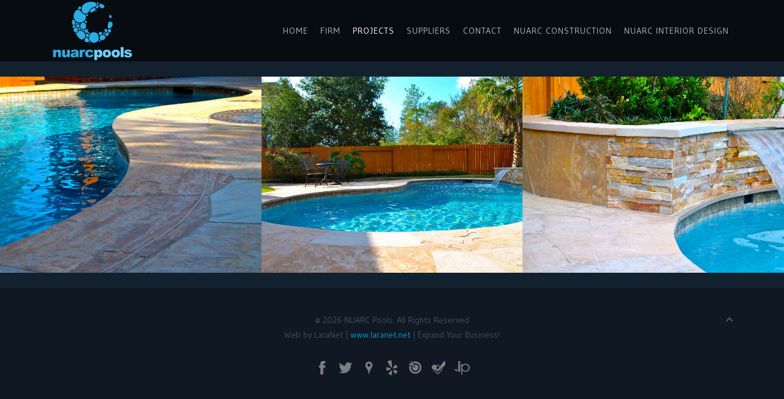

--- FILE ---
content_type: text/html; charset=utf-8
request_url: https://nuarcpools.com/POOLS/projects/22-villa-canyon-pl
body_size: 14397
content:
<!DOCTYPE HTML>
<html lang="en-gb" dir="ltr"  data-config='{"twitter":0,"plusone":0,"facebook":0,"style":"nuarcpools"}'>

    <head>
    <meta charset="utf-8">
<meta http-equiv="X-UA-Compatible" content="IE=edge">
<meta name="viewport" content="width=device-width, initial-scale=1">
<base href="https://nuarcpools.com/POOLS/projects/22-villa-canyon-pl" />
	<meta name="author" content="enrique@laranet.net" />
	<meta name="generator" content="Joomla! - Open Source Content Management" />
	<title>Nuarc Pools - 22 Villa Canyon</title>
	<link href="https://nuarcpools.com/POOLS/component/search/?Itemid=261&amp;format=opensearch" rel="search" title="Search Nuarc Pools" type="application/opensearchdescription+xml" />
	<link href="/POOLS/templates/yoo_gusto/favicon.ico" rel="shortcut icon" type="image/vnd.microsoft.icon" />
	<link href="/POOLS/plugins/system/jce/css/content.css?badb4208be409b1335b815dde676300e" rel="stylesheet" type="text/css" />
	<script src="/POOLS/media/jui/js/jquery.min.js?3204961dc3bd452bdf6d8588fed20d91" type="text/javascript"></script>
	<script src="/POOLS/media/jui/js/jquery-noconflict.js?3204961dc3bd452bdf6d8588fed20d91" type="text/javascript"></script>
	<script src="/POOLS/media/jui/js/jquery-migrate.min.js?3204961dc3bd452bdf6d8588fed20d91" type="text/javascript"></script>
	<script src="/POOLS/media/jui/js/bootstrap.min.js?3204961dc3bd452bdf6d8588fed20d91" type="text/javascript"></script>
	<script src="/POOLS/media/widgetkit/uikit-5249803e.js" type="text/javascript"></script>
	<script src="/POOLS/media/widgetkit/wk-scripts-da9c8847.js" type="text/javascript"></script>

<link rel="apple-touch-icon-precomposed" href="/POOLS/templates/yoo_gusto/apple_touch_icon.png">
<link rel="stylesheet" href="/POOLS/templates/yoo_gusto/styles/nuarcpools/css/bootstrap.css">
<link rel="stylesheet" href="/POOLS/templates/yoo_gusto/styles/nuarcpools/css/theme.css">
<link rel="stylesheet" href="/POOLS/templates/yoo_gusto/css/custom.css">
<link rel="stylesheet" href="/POOLS/yoo_gusto:fonts/adela.css">
<script src="/POOLS/templates/yoo_gusto/warp/vendor/uikit/js/uikit.js"></script>
<script src="/POOLS/templates/yoo_gusto/warp/vendor/uikit/js/components/autocomplete.js"></script>
<script src="/POOLS/templates/yoo_gusto/warp/vendor/uikit/js/components/datepicker.js"></script>
<script src="/POOLS/templates/yoo_gusto/warp/vendor/uikit/js/components/search.js"></script>
<script src="/POOLS/templates/yoo_gusto/warp/vendor/uikit/js/components/sticky.js"></script>
<script src="/POOLS/templates/yoo_gusto/warp/vendor/uikit/js/components/timepicker.js"></script>
<script src="/POOLS/templates/yoo_gusto/warp/vendor/uikit/js/components/tooltip.js"></script>
<script src="/POOLS/templates/yoo_gusto/warp/js/social.js"></script>
<script src="/POOLS/templates/yoo_gusto/js/theme.js"></script>
    </head>

    <body class="tm-isblog     ">

        
                 <div class="tm-navbar tm-navbar-overlay tm-navbar-transparent tm-navbar-contrast" data-uk-sticky="{media: 767,top: '.uk-sticky-placeholder + *',animation: 'uk-animation-slide-top',clsinactive: 'tm-navbar-transparent tm-navbar-contrast'}">
            <div class="uk-container uk-container-center">

                <nav class="tm-navbar-container">

                                        <div class="tm-nav-logo uk-hidden-small">
                        <a class="tm-logo uk-navbar-brand uk-responsive-width uk-responsive-height" href="https://nuarcpools.com/POOLS">
	<img src="/POOLS/images/SVG/Logo-NUARC-Pools.svg" alt="Logo NUARC Pools" width="144" height="50" /> <img src="/POOLS/images/SVG/Logo-NUARC-Pools.svg" alt="Logo NUARC Pools" width="144" height="50" class="tm-logo-sticky" /></a>
                    </div>
                    
                                        <div class="tm-nav uk-hidden-small">
                        <ul class="uk-navbar-nav uk-hidden-small">
<li><a href="/POOLS/">Home</a></li><li><a href="/POOLS/firm">FIRM</a></li><li class="uk-parent uk-active" data-uk-dropdown="{preventflip:'y'}" aria-haspopup="true" aria-expanded="false"><a href="/POOLS/projects">PROJECTS</a><div class="uk-dropdown uk-dropdown-navbar uk-dropdown-width-1"><div class="uk-grid uk-dropdown-grid"><div class="uk-width-1-1"><ul class="uk-nav uk-nav-navbar"><li><a href="/POOLS/projects/2-beauty-bower">2 Beauty Bower</a></li><li><a href="/POOLS/projects/23-palmer-green">23 Palmer Green</a></li><li><a href="/POOLS/projects/15-shimmering-aspen">15 Shimmering Aspen</a></li><li><a href="/POOLS/projects/26-kingscote">26 Kingscote</a></li><li><a href="/POOLS/projects/35-ironton">35 Ironton</a></li><li><a href="/POOLS/projects/34-shasta-bend">34 Shasta Bend</a></li><li><a href="/POOLS/projects/2-whistling-swan">2 Whistling Swan</a></li><li><a href="/POOLS/projects/2-pebble-pocket">2 Pebble Pocket</a></li><li><a href="/POOLS/projects/6-candence">6 Candence</a></li><li><a href="/POOLS/projects/11-hope-valley-pl">11 Hope Valley</a></li><li class="uk-active"><a href="/POOLS/projects/22-villa-canyon-pl">22 Villa Canyon</a></li><li><a href="/POOLS/projects/55-n-rocky-point-cir">55 Rocky Point</a></li><li><a href="/POOLS/projects/83-w-cove-view-trl">83 Cove View</a></li><li><a href="/POOLS/projects/7-kittatinny-pl">7 Kittatinny</a></li><li><a href="/POOLS/projects/7-pebble-cove-ct">7 Pebble Cove</a></li><li><a href="/POOLS/projects/7-e-deer-river-circle">7 Deer River</a></li><li><a href="/POOLS/projects/43-n-shimmering-aspen">43 N Shimmering Aspen</a></li><li><a href="/POOLS/projects/123-sage-sparrow">123 Sage Sparrow</a></li><li><a href="/POOLS/projects/7-hunnewell">7 Hunnewell</a></li><li><a href="/POOLS/projects/66-fair-manor">66 Fair Manor</a></li><li><a href="/POOLS/projects/7-pebble-cove">7 Pebble Cove</a></li><li><a href="/POOLS/projects/11-nagshead">11 Nagshead</a></li><li><a href="/POOLS/projects/2-arrow">2 Arrow</a></li><li><a href="/POOLS/projects/27-beebrush">27 Beebrush</a></li><li><a href="/POOLS/projects/27-ricegrass">27 Ricegrass</a></li></ul></div></div></div></li><li><a href="/POOLS/suppliers">SUPPLIERS</a></li><li><a href="/POOLS/contact">CONTACT</a></li><li><a href="http://www.nuarcpools.com/CONSTRUCTION/" target="_blank" rel="noopener noreferrer">Nuarc Construction</a></li><li><a href="http://www.nuarcpools.com/INTERIOR-DESIGN/" target="_blank" rel="noopener noreferrer">NUARC Interior Design</a></li></ul>                    </div>
                    
                                        <a href="#offcanvas" class="uk-navbar-toggle uk-visible-small" data-uk-offcanvas></a>
                    
                                        <div class="uk-navbar-content uk-navbar-center uk-visible-small">
                        <a class="uk-responsive-width uk-responsive-height" href="https://nuarcpools.com/POOLS">
	<a href="https://www.google.com/maps/place/25420+Kuykendahl+Rd+%23100,+Tomball,+TX+77375/@30.1303948,-95.5546764,17z/data=!3m1!4b1!4m5!3m4!1s0x864732033d715cdf:0x3a76fb92c895de59!8m2!3d30.1303902!4d-95.5524877" target="_blank" rel="noopener noreferrer"><img src="/POOLS/images/SVG/Location.svg" alt="Location" width="66" height="40" /></a><a href="mailto:sergio@nuarcpools.com"><img src="/POOLS/images/SVG/Email.svg" alt="Email" width="66" height="40" /></a><a href="tel:+281-642-3441"><img src="/POOLS/images/SVG/Phone.svg" alt="Phone" width="66" height="40" /></a><img src="/POOLS/images/SVG/LOGO.svg" alt="Logo NUARC Pools" width="102" height="50" /></a>
                    </div>
                    
                </nav>

            </div>
        </div>
        
        
        
        
        
        
                <div id="tm-bottom-a" class="tm-block-bottom-a uk-block uk-block-secondary tm-block-fullwidth uk-block-large " >

            <div class="uk-container uk-container-center">

                <section class="tm-bottom-a uk-grid" data-uk-grid-match="{target:'> div > .uk-panel'}" data-uk-grid-margin>
                    
<div class="uk-width-1-1"><div class="uk-panel">
	<p>

<div class="uk-grid-width-1-1 uk-grid-width-small-1-1 uk-grid-width-medium-1-1 uk-grid-width-large-1-3 uk-grid-width-xlarge-1-3 " data-uk-grid="{controls: '#wk-70a'}"  data-uk-scrollspy="{cls:'uk-animation-fade uk-invisible', target:'> div > .uk-panel', delay:300}">

    
    <div>
    
<div class="uk-panel uk-invisible">

    <div class="uk-panel-teaser">

        <figure class="uk-overlay uk-overlay-hover ">

            <img src="/POOLS/images/22-VILLA-CANYON-PL/The-Woodlands-Pool-Builder-1.jpg" alt="The-Woodlands-Pool-Builder-1">
            
                        <div class="uk-overlay-panel uk-overlay-background uk-overlay-fade"></div>
            
                            <div class="uk-overlay-panel uk-overlay-icon uk-overlay-fade"></div>
            
                                                                        <a class="uk-position-cover" href="/POOLS/images/22-VILLA-CANYON-PL/The-Woodlands-Pool-Builder-1.jpg" data-lightbox-type="image" data-uk-lightbox="{group:'.wk-170a'}" ></a>
                                                
        </figure>

    </div>

    
        
        
    
</div>
    </div>

        
    <div>
    
<div class="uk-panel uk-invisible">

    <div class="uk-panel-teaser">

        <figure class="uk-overlay uk-overlay-hover ">

            <img src="/POOLS/images/22-VILLA-CANYON-PL/The-Woodlands-Pool-Builder-2.jpg" alt="The-Woodlands-Pool-Builder-2">
            
                        <div class="uk-overlay-panel uk-overlay-background uk-overlay-fade"></div>
            
                            <div class="uk-overlay-panel uk-overlay-icon uk-overlay-fade"></div>
            
                                                                        <a class="uk-position-cover" href="/POOLS/images/22-VILLA-CANYON-PL/The-Woodlands-Pool-Builder-2.jpg" data-lightbox-type="image" data-uk-lightbox="{group:'.wk-170a'}" ></a>
                                                
        </figure>

    </div>

    
        
        
    
</div>
    </div>

        
    <div>
    
<div class="uk-panel uk-invisible">

    <div class="uk-panel-teaser">

        <figure class="uk-overlay uk-overlay-hover ">

            <img src="/POOLS/images/22-VILLA-CANYON-PL/The-Woodlands-Pool-Builder-3.jpg" alt="The-Woodlands-Pool-Builder-3">
            
                        <div class="uk-overlay-panel uk-overlay-background uk-overlay-fade"></div>
            
                            <div class="uk-overlay-panel uk-overlay-icon uk-overlay-fade"></div>
            
                                                                        <a class="uk-position-cover" href="/POOLS/images/22-VILLA-CANYON-PL/The-Woodlands-Pool-Builder-3.jpg" data-lightbox-type="image" data-uk-lightbox="{group:'.wk-170a'}" ></a>
                                                
        </figure>

    </div>

    
        
        
    
</div>
    </div>

    
</div>

</p></div></div>
                </section>

            </div>

        </div>
        
        
        
        
        
        <div id="tm-footer" class="tm-block-footer">
            <div class="uk-container uk-container-center">

                        <footer class="tm-footer tm-link-muted">

                                <a id="tm-anchor-bottom" class="tm-totop-scroller" data-uk-smooth-scroll href="#"></a>
                
                <div class="uk-panel">
	<p>© <script> document.currentScript.insertAdjacentHTML('afterend', '<time datetime="' + new Date().toJSON() + '">' + new Intl.DateTimeFormat(document.documentElement.lang, {year: 'numeric'}).format() + '</time>'); </script> NUARC Pools. All Rights Reserved<br />Web by LaraNet | <a href="http://laranet.net/en/" target="_blank" rel="noopener noreferrer">www.laranet.net</a> | Expand Your Business!</p>
<div><a href="https://www.facebook.com/pages/Nuarc-Pools/215835021785167" target="_blank" rel="noopener noreferrer"><img src="/POOLS/images/icos/facebook-.png" alt="facebook-" width="34" height="34" /></a> <a href="https://twitter.com/NuarcPools" target="_blank" rel="noopener noreferrer"><img src="/POOLS/images/icos/twitter-.png" alt="twitter-" width="34" height="34" /></a> <a href="https://www.google.com/maps?cid=2663447460740155346" target="_blank" rel="noopener noreferrer"><img src="/POOLS/images/icos/google-maps-.png" alt="google maps-" width="34" height="34" /></a> <a href="https://www.yelp.com/biz/nuarc-pools-the-woodlands-2" target="_blank" rel="noopener noreferrer"><img src="/POOLS/images/icos/yelp-logo-.png" alt="yelp logo-" width="34" height="34" /></a> <a href="http://www.citysearch.com/members/public/profile/Nuarc+Pools" target="_blank" rel="noopener noreferrer"><img src="/POOLS/images/icos/citysearch-.png" alt="citysearch-" width="34" height="34" /></a> <a href="https://es.foursquare.com/v/nuarc-pools/4e0a4a6c1838af6c4bc5416e" target="_blank" rel="noopener noreferrer"><img src="/POOLS/images/icos/foursquare-.png" alt="foursquare-" width="34" height="34" /></a> <a href="http://www.insiderpages.com/b/15256056693/nuarc-pools-the-woodlands" target="_blank" rel="noopener noreferrer"><img src="/POOLS/images/icos/insiderpages-.png" alt="insiderpages-" width="34" height="34" /></a></div></div>
            </footer>
            
            </div>
        </div>

        
        
                <div id="offcanvas" class="uk-offcanvas">
            <div class="uk-offcanvas-bar"><div class="uk-panel">
<form id="search-211" class="uk-search" action="/POOLS/projects/22-villa-canyon-pl" method="post" role="search" >
	<input class="uk-search-field" type="text" name="searchword" placeholder="search...">
	<input type="hidden" name="task"   value="search">
	<input type="hidden" name="option" value="com_search">
	<input type="hidden" name="Itemid" value="261">
</form>
</div>
<ul class="uk-nav uk-nav-offcanvas">
<li><a href="/POOLS/">Home</a></li><li><a href="/POOLS/firm">FIRM</a></li><li class="uk-active"><a href="/POOLS/projects">PROJECTS</a></li><li><a href="/POOLS/suppliers">SUPPLIERS</a></li><li><a href="/POOLS/contact">CONTACT</a></li><li><a href="http://www.nuarcpools.com/CONSTRUCTION/" target="_blank" rel="noopener noreferrer">Nuarc Construction</a></li><li><a href="http://www.nuarcpools.com/INTERIOR-DESIGN/" target="_blank" rel="noopener noreferrer">NUARC Interior Design</a></li></ul></div>
        </div>
        
        
    </body>
</html>


--- FILE ---
content_type: text/css
request_url: https://nuarcpools.com/POOLS/templates/yoo_gusto/css/custom.css
body_size: 589
content:
/* Copyright (C) YOOtheme GmbH, YOOtheme Proprietary Use License (http://www.yootheme.com/license) */

/* ========================================================================
   Use this file to add custom CSS easily
 ========================================================================== */

/* Logo size for centered navigation */
.tm-navbar-center [class*='tm-logo'] { transform: scale(1.2); }
.wk-slideshow-default > div:hover .next, .wk-slideshow-default > div:hover .prev{  
    background-image:url("/media/widgetkit/widgets/slideshow/styles/default/images/buttons.png")  
}

--- FILE ---
content_type: image/svg+xml
request_url: https://nuarcpools.com/POOLS/images/SVG/LOGO.svg
body_size: 53224
content:
<?xml version="1.0" encoding="utf-8"?>
<!-- Generator: Adobe Illustrator 16.0.0, SVG Export Plug-In . SVG Version: 6.00 Build 0)  -->
<!DOCTYPE svg PUBLIC "-//W3C//DTD SVG 1.1//EN" "http://www.w3.org/Graphics/SVG/1.1/DTD/svg11.dtd">
<svg version="1.1" id="Layer_1" xmlns="http://www.w3.org/2000/svg" xmlns:xlink="http://www.w3.org/1999/xlink" x="0px" y="0px"
	 width="1046px" height="512px" viewBox="-241.765 0 1046 512" enable-background="new -241.765 0 1046 512" xml:space="preserve">
<g>
	<g>
		<path fill-rule="evenodd" clip-rule="evenodd" fill="#2CA9E1" d="M181.889,183.07c-3.439,0.167-6.833-0.334-10.238-0.602
			c-1.286-0.107-2.557-0.517-3.823-0.806c-2.052-0.456-4.101-0.978-6.167-1.396c-1.203-0.254-2.28-0.659-3.261-1.441
			c-0.856-0.676-1.79-1.367-2.804-1.749c-2.465-0.928-4.576-2.483-6.874-3.697c-0.787-0.413-1.468-1.058-2.132-1.654
			c-0.596-0.543-1.099-1.17-1.654-1.765c-1.391-1.428-3.603-1.91-4.586-3.811c-0.895-1.747-2.35-2.977-3.574-4.432
			c-2.065-2.454-3.749-5.196-4.931-8.212c-0.295-0.745-0.487-1.59-0.966-2.189c-0.91-1.131-1.335-2.465-1.955-3.726
			c-1.114-2.283-1.794-4.675-1.867-7.237c-0.028-0.891-0.24-1.781-0.435-2.67c-1.383-6.253-1.417-12.546-0.302-18.847
			c0.442-2.468,0.762-4.963,1.152-7.445c0.113-0.688,0.113-1.475,0.449-2.039c1.348-2.139,1.87-4.639,3.092-6.833
			c0.402-0.702,0.663-1.466,0.932-2.226c1.169-3.324,2.574-6.563,4.542-9.481c1.466-2.165,2.988-4.273,4.172-6.605
			c0.306-0.585,0.965-1.014,1.525-1.421c1.163-0.844,2.146-1.824,2.85-3.071c0.885-1.542,2.249-2.555,3.816-3.319
			c0.9-0.438,1.846-0.779,2.563-1.542c2.28-2.428,5.297-3.181,8.44-3.473c2.906-0.264,5.83-0.148,8.737,0.04
			c2.819,0.181,5.164,1.6,7.493,2.944c1.12,0.668,2.156,1.448,3.366,1.978c1.683,0.742,3.082,1.864,4.271,3.272
			c0.657,0.763,1.301,1.624,2.117,2.12c1.991,1.18,3.259,2.908,4.312,4.893c0.563,1.055,1.294,2.021,2.235,2.817
			c1.42,1.188,2.4,2.691,3.009,4.438c0.378,1.072,0.948,1.987,1.918,2.636c0.244,0.169,0.492,0.37,0.657,0.599
			c2.81,3.833,6.989,6.008,10.577,8.896c0.467,0.358,1.01,0.697,1.573,0.861c3.91,1.146,7.151,3.605,10.725,5.423
			c0.81,0.397,1.561,0.999,2.414,1.187c1.66,0.371,2.908,1.336,4.084,2.448c1.252,1.155,2.473,2.361,3.72,3.509
			c1.087,0.993,1.738,2.192,2.071,3.604c0.328,1.375,0.667,2.724,1.047,4.084c0.973,3.48,0.812,6.978,0.039,10.431
			c-0.38,1.677-0.688,3.346-0.851,5.049c-0.235,2.516-0.676,4.969-1.764,7.281c-0.248,0.537-0.476,1.118-0.591,1.711
			c-0.266,1.422-0.905,2.63-1.774,3.773c-1.102,1.444-2.054,2.979-2.569,4.741c-0.334,1.1-0.973,1.951-1.765,2.751
			c-1.261,1.306-2.492,2.646-3.64,4.037c-1.028,1.247-2.094,2.407-3.548,3.202c-0.887,0.483-1.677,1.123-2.266,1.973
			c-0.772,1.106-1.837,1.886-3.026,2.407c-3.239,1.396-6.126,3.441-9.287,4.964c-1.094,0.531-2.213,0.946-3.407,1.153
			c-0.795,0.14-1.595,0.262-2.354,0.497C192.323,182.728,187.114,182.918,181.889,183.07z"/>
		<path fill-rule="evenodd" clip-rule="evenodd" fill="#2CA9E1" d="M195.776,65.729c0-2.515-0.004-5.023,0.014-7.544
			c0-1.424,0.324-2.81,0.786-4.125c0.629-1.803,1.474-3.535,1.709-5.452c0.013-0.094,0.021-0.212,0.068-0.292
			c2.083-3.007,2.485-6.78,4.545-9.798c0.397-0.583,0.71-1.216,1.135-1.777c1.717-2.226,3.507-4.394,4.993-6.795
			c0.209-0.339,0.479-0.661,0.794-0.905c1.989-1.569,3.773-3.312,5.256-5.369c0.068-0.083,0.113-0.188,0.196-0.229
			c3.873-1.958,6.167-6.097,10.492-7.41c2.019-1.496,4.542-2.107,6.494-3.765c1.304-1.112,3.098-1.468,4.713-1.911
			c4.578-1.252,8.879-3.189,13.312-4.794c0.467-0.179,0.93-0.503,1.401-0.522c4.238-0.199,8.159-2.227,12.452-2.06
			c0.896,0.028,1.809-0.171,2.687-0.346c3.963-0.798,8.014-0.645,11.977-1.303c0.591-0.095,1.217-0.087,1.813-0.031
			c3.292,0.3,6.589,0.617,9.875,0.946c1.502,0.146,2.992,0.47,4.492,0.494c3.775,0.08,7.229,1.611,10.89,2.181
			c0.483,0.078,0.973,0.26,1.408,0.507c1.557,0.901,3.241,1.559,4.836,2.363c1.79,0.909,3.534,1.877,5.377,2.703
			c1.195,0.541,2.26,1.292,3.126,2.313c1.112,1.308,2.335,2.498,3.904,3.252c0.785,0.382,1.265,1.019,1.447,1.848
			c0.301,1.281,0.872,2.454,1.321,3.667c1.074,2.857,0.775,5.747-0.076,8.585c-0.32,1.054-0.7,2.093-1.099,3.125
			c-0.402,1.04-0.924,1.965-1.695,2.817c-1.765,1.937-3.375,3.994-5.667,5.344c-1.811,1.06-3.527,2.231-5.244,3.461
			c-1.274,0.909-2.829,1.408-4.412,1.857c-3.466,0.99-6.859,2.231-10.284,3.431c-2.089,0.731-4.186,1.351-6.339,1.874
			c-3.354,0.818-6.409,2.387-9.032,4.633c-1.074,0.93-2.106,1.862-3.305,2.609c-1.384,0.855-2.57,1.922-3.389,3.37
			c-0.642,1.156-1.495,2.155-2.512,2.986c-1.189,0.977-2.146,2.157-2.839,3.492c-0.96,1.879-2.429,3.448-3.17,5.46
			c-0.197,0.531-0.728,0.944-1.113,1.4c-1.294,1.535-2.604,3.044-3.146,5.069c-0.169,0.657-0.605,1.291-1.068,1.786
			c-2.277,2.44-3.786,5.43-5.657,8.148c-1.256,1.841-2.48,3.655-4.398,4.881c-0.579,0.369-1.169,0.872-1.491,1.455
			c-0.926,1.703-2.526,2.461-4.068,3.434c-2.407,1.521-5.152,2.232-7.657,3.514c-0.941,0.483-2.135,0.521-3.227,0.628
			c-2.406,0.237-4.81,0.584-7.217,0.537c-2.696-0.052-5.392-0.414-8.087-0.731c-0.77-0.101-1.51-0.515-2.266-0.811
			c-0.913-0.37-1.817-0.906-2.771-1.125c-2.21-0.51-3.975-1.913-6.028-2.738c-0.261-0.112-0.548-0.319-0.696-0.554
			c-1.389-1.993-3.347-3.469-4.888-5.284c-1.877-2.227-3.247-4.815-4.17-7.594c-0.129-0.382-0.181-0.816-0.384-1.153
			c-1.576-2.494-2.066-5.418-3.119-8.118c-0.582-1.515-0.918-3.06-0.938-4.695c-0.021-2.319-0.147-4.625-0.226-6.935
			C195.67,65.733,195.729,65.729,195.776,65.729z"/>
		<path fill-rule="evenodd" clip-rule="evenodd" fill="#2CA9E1" d="M345.629,319.491c-0.02,3.87,0.174,7.503-0.609,11.064
			c-0.557,2.543-1.362,5.029-2.085,7.525c-0.107,0.38-0.344,0.751-0.631,1.019c-1.489,1.433-2.214,3.324-3.191,5.076
			c-0.592,1.08-1.248,2.053-2.134,2.898c-0.872,0.841-1.674,1.735-2.527,2.593c-0.49,0.498-0.998,0.994-1.558,1.403
			c-2.741,2.036-5.939,3.324-8.615,5.465c-0.738,0.594-1.877,0.711-2.843,0.957c-1.066,0.28-2.187,0.37-3.228,0.747
			c-3.565,1.232-7.288,1.427-10.988,1.514c-3.198,0.062-6.405-0.29-9.613-0.491c-0.492-0.024-1.006-0.165-1.449-0.361
			c-1.589-0.715-3.262-1.038-4.959-1.232c-1.334-0.156-2.481-0.637-3.618-1.344c-2.83-1.721-5.722-3.331-8.626-4.919
			c-1.173-0.632-2.199-1.375-2.948-2.495c-0.905-1.354-2.067-2.462-3.43-3.349c-1.119-0.715-1.944-1.689-2.494-2.937
			c-0.361-0.815-0.815-1.69-1.468-2.264c-1.805-1.578-2.656-3.752-3.848-5.703c-0.418-0.683-0.639-1.473-0.898-2.223
			c-0.458-1.328-0.961-2.663-1.273-4.013c-1.16-5.171-3.114-10.191-2.751-15.648c0.113-1.704,0.239-3.387,0.67-5.058
			c0.479-1.846,0.932-3.697,1.363-5.558c0.439-1.973,1.174-3.863,1.574-5.795c0.645-3.198,2.327-5.682,4.105-8.248
			c1.197-1.71,2.247-3.549,3.431-5.283c0.437-0.66,0.868-1.384,1.451-1.911c2.157-1.959,4.325-3.89,6.563-5.761
			c2.246-1.88,4.609-3.574,7.624-4.044c0.188-0.028,0.412-0.08,0.564-0.181c2.293-1.589,4.995-1.921,7.616-2.615
			c3-0.817,5.958-0.858,8.953-0.482c2.481,0.321,4.928,0.916,7.449,1.065c0.785,0.052,1.609,0.221,2.341,0.51
			c2.429,0.993,4.989,1.554,7.511,2.197c2.256,0.593,4.379,1.458,6.163,2.998c0.536,0.463,1.162,0.827,1.764,1.176
			c2.735,1.58,4.969,3.747,6.879,6.235c0.557,0.726,1.066,1.469,1.67,2.133c0.767,0.832,1.274,1.765,1.47,2.896
			c0.2,1.198,0.624,2.325,1.3,3.34c0.557,0.856,0.925,1.762,1.075,2.797c0.085,0.576,0.299,1.198,0.622,1.683
			c1.011,1.567,1.329,3.337,1.63,5.116c0.563,3.38,1.064,6.754,1.601,10.119C345.742,313.294,345.588,316.521,345.629,319.491z"/>
		<defs>
			<filter id="Adobe_OpacityMaskFilter" filterUnits="userSpaceOnUse" x="307.021" y="420.298" width="71.161" height="91.341">
				
					<feColorMatrix  type="matrix" values="-1 0 0 0 1  0 -1 0 0 1  0 0 -1 0 1  0 0 0 1 0" color-interpolation-filters="sRGB" result="source"/>
				<feFlood  style="flood-color:white;flood-opacity:1" result="back"/>
				<feBlend  in="source" in2="back" mode="normal"/>
			</filter>
		</defs>
		<mask maskUnits="userSpaceOnUse" x="307.021" y="420.298" width="71.161" height="91.341" id="SVGID_1_">
			<g filter="url(#Adobe_OpacityMaskFilter)">
				<path fill-rule="evenodd" clip-rule="evenodd" fill="#FFFFFF" d="M332.267,454.324c0-1.718,0-3.42,0-5.119
					c0.012-0.507,0.092-1.005,0.08-1.506c-0.061-3.543,6.381-9.719,10.58-9.156c2.804,0.372,5.445,1.304,7.222,3.802
					c1.16,1.63,2.074,3.322,2.32,5.435c0.222,1.858,0.892,3.659,1.021,5.591c0.187,2.655-0.545,5.149-1.006,7.693
					c-0.31,1.7-0.746,3.319-1.522,4.849c-0.679,1.318-1.563,2.324-3.019,2.722c-0.973,0.286-1.917,0.648-2.728,1.272
					c-0.787,0.612-1.665,0.659-2.569,0.452c-2.676-0.563-5.229-1.638-7.288-3.39c-1.864-1.569-2.897-3.842-3.038-6.334
					c-0.114-2.095-0.033-4.208-0.033-6.311C332.278,454.324,332.278,454.324,332.267,454.324z"/>
			</g>
		</mask>
		<path mask="url(#SVGID_1_)" fill-rule="evenodd" clip-rule="evenodd" fill="#6DCEF5" d="M307.024,486.874
			c0-5.433-0.006-10.87,0.014-16.309c0.021-2.602-0.08-5.197,0.336-7.802c0.254-1.68,0.209-3.41-0.135-5.128
			c-0.174-0.757-0.201-1.59-0.201-2.374c-0.014-9.574-0.014-19.123-0.014-28.688c0-0.896-0.047-1.79,0.273-2.676
			c0.371-1.066,1.035-1.721,2.187-1.73c0.61-0.02,1.222-0.02,1.817-0.02c5.033-0.012,10.063-0.012,15.092-0.012
			c0.299,0,0.607,0,0.916,0.012c2.246,0.068,3.372,1.183,2.978,3.439c-0.277,1.558-0.055,2.986,0.289,4.427
			c0.146,0.603,1.093,0.726,1.487,0.249c0.066-0.069,0.148-0.14,0.18-0.229c2.208-4.406,6.245-6.329,10.568-7.886
			c0.295-0.092,0.621-0.142,0.846-0.293c3.333-2.062,6.995-1.476,10.598-1.496c0.823,0,1.554,0.34,2.311,0.611
			c1.227,0.448,2.495,0.816,3.676,1.341c2.668,1.165,5.257,2.481,7.537,4.291c0.398,0.302,0.839,0.655,1.025,1.087
			c0.96,2.163,2.669,3.754,3.942,5.664c1.865,2.805,2.951,5.953,3.574,9.223c0.726,3.732,1.269,7.515,1.712,11.297
			c0.232,2.092,0.279,4.225-0.496,6.276c-0.376,1.035-0.511,2.129-0.545,3.248c-0.14,3.652-0.95,7.209-2.642,10.44
			c-2.656,5.07-6.329,9.246-11.46,12.029c-3.278,0.897-6.532,1.983-9.857,2.636c-2.36,0.456-4.82,0.152-7.183-0.537
			c-1.909-0.569-3.848-1.092-5.771-1.685c-1.954-0.601-3.581-1.79-5.131-3.058c-0.31-0.246-0.547-0.58-0.832-0.876
			c-0.301-0.316-0.711-0.423-1.104-0.316c-0.551,0.176-0.732,0.672-0.759,1.192c-0.04,0.8-0.04,1.598-0.04,2.402
			c-0.007,7.243,0,14.49-0.007,21.738c0,0.805,0.019,1.611-0.095,2.414c-0.161,1.223-0.748,1.72-1.991,1.786
			c-0.708,0.045-1.409,0.024-2.112,0.024c-5.842,0.021-11.672,0.028-17.506,0.04c-0.397,0-0.809,0.029-1.202-0.012
			c-1.228-0.14-2.032-0.873-2.202-2.118c-0.1-0.787-0.072-1.61-0.072-2.4C307.024,500.344,307.024,493.612,307.024,486.874z"/>
		<path fill-rule="evenodd" clip-rule="evenodd" fill="#2CA9E1" d="M228.956,296.834c0.142,6.2-1.748,11.461-4.17,16.583
			c-0.176,0.376-0.327,0.792-0.611,1.034c-1.922,1.579-2.957,3.761-4.15,5.863c-0.454,0.805-1.164,1.364-1.891,1.912
			c-0.884,0.659-1.835,1.276-2.528,2.121c-1.259,1.521-2.848,2.521-4.601,3.298c-1.924,0.857-3.826,1.783-5.758,2.627
			c-1.972,0.86-4.106,0.942-6.198,1.106c-2.627,0.19-5.357,0.05-7.725-0.976c-3.621-1.563-7.523-2.717-10.468-5.708
			c-1.965-1.984-4.5-3.405-6.438-5.417c-3.231-3.308-7.121-5.915-9.91-9.645c-1.145-1.529-2.596-2.788-3.813-4.27
			c-1.293-1.569-2.36-3.227-3.301-5.005c-0.919-1.782-1.488-3.763-2.844-5.311c-0.12-0.127-0.228-0.334-0.278-0.514
			c-0.882-3.309-1.753-6.626-1.331-10.089c0.23-1.991,0.545-3.982,0.979-5.938c0.563-2.551,1.899-4.835,2.966-7.218
			c0.248-0.534,0.668-1.026,0.818-1.589c0.588-2.151,2.003-3.673,3.527-5.155c1.284-1.264,2.357-2.771,3.719-3.929
			c1.362-1.181,3.354-1.297,4.795-2.443c0.631-0.504,1.368-0.837,2.047-1.278c1.117-0.711,2.331-1.21,3.64-1.369
			c2.287-0.277,4.596-0.697,6.887-0.65c3.299,0.079,6.607,0.463,9.898,0.836c1.279,0.149,2.587,0.445,3.593,1.404
			c0.218,0.201,0.497,0.416,0.767,0.463c2.74,0.354,5.008,2.078,7.649,2.675c1.311,0.296,2.435,0.832,3.366,1.822
			c1.241,1.344,2.663,2.396,4.32,3.238c1.529,0.773,2.79,1.932,3.794,3.37c0.409,0.573,0.786,1.226,1.355,1.589
			c2.147,1.348,3.341,3.41,4.512,5.532c0.243,0.434,0.483,0.925,0.832,1.247c2.329,2.131,3.278,5.009,4.278,7.852
			C228.092,288.908,229.185,292.959,228.956,296.834z"/>
		<defs>
			<filter id="Adobe_OpacityMaskFilter_1_" filterUnits="userSpaceOnUse" x="98.555" y="420.325" width="73.064" height="68.369">
				
					<feColorMatrix  type="matrix" values="-1 0 0 0 1  0 -1 0 0 1  0 0 -1 0 1  0 0 0 1 0" color-interpolation-filters="sRGB" result="source"/>
				<feFlood  style="flood-color:white;flood-opacity:1" result="back"/>
				<feBlend  in="source" in2="back" mode="normal"/>
			</filter>
		</defs>
		<mask maskUnits="userSpaceOnUse" x="98.555" y="420.325" width="73.064" height="68.369" id="SVGID_2_">
			<g filter="url(#Adobe_OpacityMaskFilter_1_)">
				<path fill-rule="evenodd" clip-rule="evenodd" fill="#FFFFFF" d="M145.577,459.889c-0.2,2.031-0.313,3.823-0.58,5.611
					c-0.182,1.188-0.7,2.282-1.578,3.175c-1.121,1.15-2.19,2.347-3.272,3.524c-0.643,0.713-1.52,0.946-2.379,1.195
					c-1.055,0.316-2.153,0.523-3.192,0.887c-3.412,1.24-6.527,0.449-9.388-1.523c-2.642-1.826-2.957-5.659-0.974-8.264
					c1.837-2.404,4.466-3.39,7.144-4.155c2.418-0.696,4.786-1.396,7.104-2.382c1.64-0.695,3.454-1.058,5.185-1.521
					c0.786-0.21,1.334,0.154,1.523,1.006C145.363,458.327,145.477,459.219,145.577,459.889z"/>
			</g>
		</mask>
		<path mask="url(#SVGID_2_)" fill-rule="evenodd" clip-rule="evenodd" fill="#2CA9E1" d="M169.417,463.891
			c0,3.309,0.047,6.635-0.014,9.947c-0.087,3.573,0.572,7,1.825,10.319c0.139,0.374,0.31,0.756,0.377,1.139
			c0.084,0.553-0.225,1.015-0.713,1.195c-0.443,0.173-0.967,0.212-1.456,0.212c-4.324-0.02-8.649-0.06-12.962-0.08
			c-1.415,0-2.822,0.08-4.231,0.09c-2.693,0.04-4.37-1.349-4.795-3.952c-0.54-3.23-0.764-3.331-3.379-1.469
			c-0.905,0.633-1.764,1.317-2.629,2.001c-1.932,1.5-3.95,2.662-6.444,3.059c-2.475,0.393-4.862,1.266-7.322,1.756
			c-4.707,0.926-9.388,0.818-13.966-0.771c-0.66-0.235-1.336-0.503-2.021-0.593c-2.381-0.293-4.406-1.388-6.237-2.816
			c-1.978-1.569-3.558-3.5-4.593-5.834c-0.321-0.736-0.641-1.473-0.969-2.213c-2.012-4.526-1.625-9.004,0.353-13.409
			c0.704-1.55,1.592-3.007,2.421-4.515c0.585-1.098,1.498-1.822,2.651-2.332c3.116-1.35,6.189-2.802,9.298-4.187
			c0.637-0.3,1.328-0.621,1.998-0.621c2.971,0,5.673-1.28,8.57-1.604c1.187-0.129,2.381-0.355,3.577-0.529
			c1.975-0.274,3.987-0.437,5.847-1.301c0.624-0.281,1.353-0.331,2.032-0.513c0.876-0.205,1.868-0.28,2.586-0.748
			c1.545-1.001,3.141-1.716,4.944-2.088c0.931-0.185,1.314-0.876,1.274-1.77c-0.003-0.112-0.023-0.201-0.042-0.313
			c-0.423-1.317,0.119-2.938-1.004-4.004c-1.411-1.338-3.186-2.159-5.084-2.455c-3.877-0.603-7.606,0-11.158,1.71
			c-0.78,0.363-1.283,0.946-1.732,1.617c-0.334,0.485-0.628,1.025-0.925,1.553c-1.145,2.052-1.883,2.575-4.07,2.172
			c-3.582-0.681-7.223-0.393-10.803-0.903c-1.891-0.263-3.782-0.424-5.633-0.965c-0.662-0.193-1.388-0.175-2.072-0.294
			c-1.191-0.19-1.992-1.257-1.616-2.403c0.644-2.003,1.444-3.954,2.186-5.934c0.04-0.093,0.081-0.174,0.161-0.262
			c2-2.104,3.99-4.217,6.044-6.288c0.407-0.402,1.004-0.754,1.567-0.825c1.524-0.234,2.883-0.793,4.198-1.57
			c0.604-0.341,1.323-0.471,2.012-0.632c3.138-0.664,6.278-1.318,9.424-1.942c0.594-0.127,1.205-0.194,1.794-0.194
			c4.325-0.014,8.65-0.014,12.97,0.047c1.112,0.014,2.206,0.228,3.299,0.409c1.877,0.302,3.748,0.657,5.629,0.966
			c3.196,0.55,6.228,1.643,9.124,3.038c2.004,0.956,3.535,2.507,4.891,4.344c1.862,2.569,2.769,5.566,4.194,8.31
			c0.313,0.595,0.398,1.341,0.443,2.032c0.103,1.52,0.168,3.028,0.175,4.526C169.423,450.634,169.417,457.262,169.417,463.891
			L169.417,463.891z"/>
		<path fill-rule="evenodd" clip-rule="evenodd" fill="#2CA9E1" d="M-52.95,454.599c0-9.548-0.002-19.104,0.007-28.66
			c0-0.905,0.032-1.82,0.172-2.702c0.101-0.626,0.557-1.059,1.261-1.068c1.308-0.02,2.615-0.052,3.923-0.052
			c4.327,0,8.65,0,12.976,0c0.201,0,0.409,0,0.61,0c3.422-0.068,4.982,0.997,4.211,4.688c-0.186,0.877-0.195,1.791-0.227,2.687
			c-0.028,1.016,0.937,1.65,1.872,1.188c0.434-0.222,0.818-0.563,1.157-0.923c0.637-0.646,1.207-1.348,1.818-2.019
			c1.643-1.777,3.462-3.205,5.821-4.11c2.333-0.886,4.602-1.939,7.009-2.696c3.165-0.974,6.417-0.846,9.569-0.423
			c2.125,0.273,4.249,1.167,6.214,2.213c1.241,0.671,2.431,1.388,3.776,1.872c1.287,0.453,2.034,1.6,2.691,2.729
			c0.668,1.123,1.479,2.149,2.219,3.235c1.889,2.676,2.922,5.753,3.028,9.001c0.15,4.539,0.048,9.054,0.062,13.58
			c0.021,2.507,0.08,5.021,0.076,7.55c-0.017,7.75-0.056,15.484-0.088,23.229c-0.002,0.402,0.032,0.804-0.02,1.199
			c-0.097,0.899-0.671,1.476-1.563,1.548c-0.391,0.039-0.799-0.021-1.196-0.021c-6.442,0.009-12.879,0.021-19.319,0.06
			c-2.072,0.01-2.553-0.361-2.573-2.353c-0.042-6.529-0.069-13.087-0.075-19.619c0-4.823,0.053-9.651,0.067-14.479
			c0-0.488-0.072-0.998-0.072-1.493c0-3.964-2.099-6.565-5.387-8.425c-0.621-0.353-1.306-0.561-2.016-0.561
			c-1.1,0.013-2.206,0.02-3.313,0.113c-0.462,0.045-1.054,0.214-1.37,0.536c-1.13,1.167-2.546,1.943-3.807,2.958
			c-0.9,0.725-1.388,1.6-1.685,2.742c-1.053,4.003-1.649,8.032-1.58,12.216c0.112,7.225,0.024,14.483,0.033,21.723
			c0,1.4-0.042,2.789,0.212,4.196c0.281,1.581-0.563,2.395-2.237,2.426c-0.713,0.016-1.408-0.061-2.106-0.061
			c-5.95,0-11.871,0.021-17.817,0.029c-1.965,0-2.362-0.321-2.387-2.173c-0.009-1.096,0.051-2.213,0.051-3.319
			C-52.95,472.309-52.95,463.457-52.95,454.599z"/>
		<path fill-rule="evenodd" clip-rule="evenodd" fill="#2CA9E1" d="M25.384,445.282c0-6.629-0.004-13.276,0.015-19.913
			c0-0.496,0.013-1.013,0.119-1.49c0.218-0.978,0.846-1.574,1.852-1.73c0.489-0.06,0.999-0.032,1.509-0.032
			c5.834,0,11.656-0.009,17.504,0c3.417,0.021,3.827,0.435,3.827,3.822c0.02,10.958,0.094,21.928-0.027,32.892
			c-0.034,2.863,0.813,5.311,2.187,7.712c0.512,0.919,1.229,1.522,2.259,1.835c2.792,0.854,5.535,0.785,8.25-0.293
			c0.765-0.302,1.542-0.644,1.962-1.354c1.612-2.729,3.655-5.264,3.543-8.764c-0.114-3.408,0.045-6.84,0.051-10.247
			c0.009-7.048,0-14.083,0.003-21.125c0-0.805-0.022-1.62,0.08-2.413c0.146-1.067,0.922-1.796,1.999-1.964
			c0.487-0.101,0.999-0.101,1.502-0.101c5.737,0,11.466,0,17.204,0c0.402,0,0.801-0.009,1.21,0.032
			c1.656,0.176,2.526,1.068,2.526,2.785c0,1.382-0.246,2.789-0.246,4.195c-0.01,17.2-0.003,34.4-0.01,51.596
			c0,1.2,0.034,2.381,0.331,3.595c0.246,0.977-0.114,1.52-0.988,1.922c-0.657,0.302-1.314,0.472-2.036,0.472
			c-5.83-0.01-11.657,0.012-17.478,0c-1.52-0.01-2.172-0.691-2.172-2.243c-0.014-0.904,0.106-1.807,0.216-2.706
			c0.146-1.12,0.013-2.213-0.492-3.228c-0.172-0.333-0.664-0.595-1.026-0.293c-1.22,1.037-2.736,1.689-3.686,3.049
			c-2.054,2.998-5.138,4.389-8.458,5.392c-1.441,0.424-2.903,0.794-4.353,1.216c-3.869,1.08-7.731,1.06-11.573-0.16
			c-1.054-0.323-2.079-0.794-3.152-1.006c-2.285-0.423-4.111-1.617-5.671-3.219c-1.33-1.368-2.812-2.705-3.73-4.325
			c-1.321-2.344-2.184-4.918-2.387-7.694c-0.342-4.406-0.698-8.796-0.604-13.236c0.094-4.326,0.026-8.651,0.026-12.977
			C25.44,445.282,25.417,445.282,25.384,445.282z"/>
		<defs>
			<filter id="Adobe_OpacityMaskFilter_2_" filterUnits="userSpaceOnUse" x="457.957" y="420.281" width="73.661" height="68.371">
				
					<feColorMatrix  type="matrix" values="-1 0 0 0 1  0 -1 0 0 1  0 0 -1 0 1  0 0 0 1 0" color-interpolation-filters="sRGB" result="source"/>
				<feFlood  style="flood-color:white;flood-opacity:1" result="back"/>
				<feBlend  in="source" in2="back" mode="normal"/>
			</filter>
		</defs>
		<mask maskUnits="userSpaceOnUse" x="457.957" y="420.281" width="73.661" height="68.371" id="SVGID_3_">
			<g filter="url(#Adobe_OpacityMaskFilter_2_)">
				<path fill-rule="evenodd" clip-rule="evenodd" fill="#FFFFFF" d="M506.84,454.506c0,1.721-0.012,3.419,0.008,5.122
					c0.021,2.16-0.591,4.162-1.509,6.075c-0.616,1.295-1.374,2.392-2.739,3.076c-0.781,0.383-1.372,1.146-2.089,1.698
					c-2.301,1.702-4.803,2.455-7.63,1.461c-0.759-0.267-1.522-0.503-2.296-0.745c-0.375-0.12-0.861-0.181-1.084-0.447
					c-1.944-2.369-4.568-4.036-5.712-7.197c-2.297-6.388-2.309-12.604,0.367-18.727c1.12-2.557,3.029-4.71,5.163-6.571
					c0.771-0.684,1.776-0.895,2.803-0.905c1.91-0.009,3.816-0.03,5.731-0.041c0.712,0,1.383,0.152,1.994,0.55
					c4.082,2.66,6.915,6.09,6.974,11.23c0.019,1.811,0.007,3.623,0.007,5.421C506.84,454.506,506.84,454.506,506.84,454.506z"/>
			</g>
		</mask>
		<path mask="url(#SVGID_3_)" fill-rule="evenodd" clip-rule="evenodd" fill="#6DCEF5" d="M495.394,420.34
			c2.804-0.274,5.802,0.469,8.859,1.119c3.659,0.786,7.121,2.146,10.643,3.26c1.635,0.529,3.075,1.462,4.265,2.77
			c1.14,1.261,2.309,2.515,3.855,3.351c0.906,0.498,1.45,1.368,1.95,2.253c0.893,1.569,2.012,3.018,2.918,4.547
			c1.604,2.655,3.037,5.461,3.059,8.699c0.025,2.606,0.685,5.149,0.676,7.785c-0.02,4.055-0.73,7.986-1.221,11.98
			c-0.033,0.19-0.012,0.438-0.113,0.585c-1.468,2.053-2.019,4.614-3.675,6.546c-0.985,1.158-1.884,2.348-2.568,3.712
			c-0.604,1.196-1.475,2.133-2.776,2.625c-1.16,0.437-2.011,1.287-2.892,2.126c-2.614,2.472-5.664,4.069-9.259,4.584
			c-1.683,0.23-3.333,0.72-4.989,1.156c-6.055,1.596-12.09,1.643-18.158,0c-1.933-0.512-3.93-0.814-5.874-1.274
			c-2.462-0.587-4.809-1.475-6.659-3.333c-0.222-0.21-0.423-0.463-0.677-0.572c-2.67-1.204-4.44-3.42-6.411-5.423
			c-1.912-1.932-3.796-3.902-4.385-6.719c-0.107-0.469-0.443-0.895-0.686-1.328c-1.944-3.71-3.11-8.536-3.291-12.693
			c-0.227-5.652,0.981-10.944,3.358-16.054c0.897-1.911,1.825-3.791,3.018-5.541c0.846-1.288,1.79-2.394,3.079-3.258
			c0.477-0.323,1.006-0.726,1.302-1.208c1.494-2.435,4.075-3.541,6.254-5.101c0.383-0.282,0.945-0.323,1.415-0.463
			c0.677-0.175,1.465-0.209,2.032-0.564c3.178-1.939,6.934-1.95,10.314-3.207c0.729-0.279,1.568-0.306,2.373-0.34
			C492.438,420.313,493.737,420.34,495.394,420.34z"/>
		<defs>
			<filter id="Adobe_OpacityMaskFilter_3_" filterUnits="userSpaceOnUse" x="380.678" y="420.359" width="73.038" height="68.258">
				
					<feColorMatrix  type="matrix" values="-1 0 0 0 1  0 -1 0 0 1  0 0 -1 0 1  0 0 0 1 0" color-interpolation-filters="sRGB" result="source"/>
				<feFlood  style="flood-color:white;flood-opacity:1" result="back"/>
				<feBlend  in="source" in2="back" mode="normal"/>
			</filter>
		</defs>
		<mask maskUnits="userSpaceOnUse" x="380.678" y="420.359" width="73.038" height="68.258" id="SVGID_4_">
			<g filter="url(#Adobe_OpacityMaskFilter_3_)">
				<path fill-rule="evenodd" clip-rule="evenodd" fill="#FFFFFF" d="M429.552,454.947c0,0.414,0.02,0.818,0,1.199
					c-0.221,5.822,0.384,3.751-2.228,9.183c-1.676,3.521-4.439,5.684-7.993,6.77c-2.634,0.794-5.176,0.09-7.423-1.492
					c-0.812-0.58-1.602-1.214-2.415-1.798c-1.324-0.975-2.104-2.246-2.714-3.822c-1.588-4.013-2.047-8.127-1.925-12.38
					c0.096-3.682,1.192-7.093,2.869-10.321c1.154-2.233,3.233-3.518,5.393-4.611c0.43-0.228,0.967-0.328,1.447-0.337
					c1.711-0.052,3.414-0.122,5.117,0.009c2.409,0.172,4.459,1.037,5.693,3.325c0.569,1.066,1.22,2.094,1.965,3.025
					c1.631,2.085,2.111,4.492,2.213,7.04C429.578,452.132,429.552,453.54,429.552,454.947L429.552,454.947z"/>
			</g>
		</mask>
		<path mask="url(#SVGID_4_)" fill-rule="evenodd" clip-rule="evenodd" fill="#6DCEF5" d="M453.713,454.887
			c-0.062,2.328,0.203,5.062-0.586,7.712c-1.018,3.364-2.091,6.713-3.7,9.852c-0.282,0.534-0.51,1.18-0.965,1.509
			c-1.638,1.257-2.737,2.917-3.803,4.62c-0.102,0.179-0.256,0.329-0.416,0.442c-4.729,3.518-9.248,7.461-15.598,7.792
			c-1.925,0.101-3.647,1.086-5.539,1.341c-4.721,0.671-9.4,0.691-14.053-0.465c-2.234-0.548-4.528-0.945-6.735-1.547
			c-2.962-0.806-6-1.732-8.15-4.227c-0.722-0.85-1.564-1.581-2.631-1.991c-1.274-0.495-2.161-1.449-2.878-2.567
			c-0.992-1.497-2.22-2.85-3.226-4.334c-2.428-3.631-4.283-7.534-4.283-12.02c0-1.631-0.344-3.192-0.437-4.802
			c-0.21-3.514,0.569-6.997,0.528-10.521c-0.01-0.559,0.329-1.144,0.51-1.717c0.148-0.37,0.396-0.725,0.478-1.1
			c0.616-2.803,1.829-5.267,3.911-7.298c0.266-0.282,0.5-0.645,0.668-1.006c1.04-2.285,2.815-3.883,4.828-5.248
			c1.025-0.687,1.845-1.55,2.655-2.447c1.181-1.297,2.548-2.233,4.385-2.383c0.68-0.025,1.445-0.246,1.974-0.636
			c1.199-0.905,2.568-1.136,3.915-1.501c2.233-0.61,4.479-1.124,6.706-1.677c0.496-0.11,0.985-0.289,1.481-0.31
			c3.312,0,6.639,0.034,9.959,0.055c0.395,0.006,0.811,0.06,1.16,0.226c2.04,0.974,4.204,1.308,6.383,1.685
			c0.966,0.166,1.878,0.688,2.811,1.073c0.65,0.269,1.254,0.691,1.94,0.826c3.625,0.71,6.272,3.022,8.852,5.416
			c2.371,2.18,4.49,4.567,5.966,7.505c0.65,1.258,1.374,2.426,1.561,3.862c0.081,0.583,0.276,1.199,0.551,1.724
			c1.577,3.051,1.811,6.334,1.778,9.673C453.713,453.097,453.713,453.809,453.713,454.887z"/>
		<path fill-rule="evenodd" clip-rule="evenodd" fill="#6DCEF5" d="M603.305,420.333c0.299,0,0.607,0.007,0.906,0
			c4.791-0.329,9.412,0.557,13.992,1.783c3.292,0.896,6.49,2.14,9.28,4.199c0.557,0.422,1.193,0.821,1.571,1.385
			c1.707,2.483,3.356,5.006,4.96,7.554c0.657,1.056,0.21,1.941-1.006,2.272c-0.375,0.121-0.797,0.228-1.174,0.228
			c-5.459-0.013-10.767,1.161-16.153,1.865c-0.59,0.073-1.195,0.086-1.799,0.113c-0.741,0.041-1.388-0.225-1.884-0.766
			c-0.469-0.535-0.952-1.059-1.367-1.61c-0.591-0.846-1.374-1.448-2.306-1.901c-0.458-0.201-0.979-0.372-1.321-0.691
			c-1.829-1.583-3.977-1.784-6.25-1.684c-2.784,0.132-5.016,1.36-6.64,3.596c-1.335,1.827-0.69,4.733,1.383,5.649
			c1.822,0.793,3.701,1.525,5.767,1.63c2.487,0.15,4.996,0.402,7.496,0.612c0.303,0.032,0.597,0.066,0.886,0.154
			c5.35,1.736,10.957,2.501,16.234,4.492c2.229,0.845,4.172,1.925,5.513,3.983c0.481,0.735,1.146,1.422,1.869,1.923
			c1.53,1.026,2.335,2.51,2.813,4.165c0.965,3.198,1.574,6.432,0.77,9.776c-0.288,1.175-0.168,2.374-0.55,3.577
			c-0.744,2.376-2.311,4.237-3.876,6.034c-2.328,2.66-5.037,4.901-8.333,6.355c-1.304,0.558-2.57,1.034-4.003,1.262
			c-3.262,0.523-6.5,1.248-9.733,1.952c-1.199,0.271-2.373,0.321-3.587,0.333c-2.228,0.008-4.434-0.031-6.652,0.008
			c-2.621,0.031-5.19-0.455-7.75-0.934c-2.656-0.508-5.326-1.026-8.007-1.429c-2.368-0.372-4.279-1.689-6.238-2.876
			c-4.244-2.566-6.458-6.777-8.707-10.936c-0.278-0.503-0.377-1.146-0.424-1.736c-0.102-1.072,0.434-1.712,1.48-1.885
			c0.288-0.067,0.598-0.067,0.894-0.093c3.009-0.197,6.025-0.358,9.024-0.64c2.286-0.222,4.572-0.615,6.849-0.904
			c1.19-0.153,2.392-0.233,3.604-0.303c1.476-0.092,2.481,0.686,3.178,1.893c0.299,0.529,0.479,1.114,0.699,1.668
			c0.496,1.283,1.368,2.195,2.669,2.715c0.914,0.383,1.78,0.906,2.688,1.328c1.886,0.874,3.917,0.986,5.915,0.826
			c2.219-0.182,4.291-0.967,6.271-2.013c1.812-0.946,2.372-2.634,2.601-4.478c0.031-0.391,0.012-0.885-0.201-1.173
			c-1.295-1.632-2.36-3.423-4.715-3.949c-3.032-0.671-5.988-1.585-9.146-1.746c-2.172-0.121-4.405-0.423-6.492-1.188
			c-0.878-0.293-1.756-0.441-2.647-0.574c-1.904-0.261-3.694-0.805-5.492-1.502c-2.744-1.026-5.386-2.188-7.885-3.737
			c-0.686-0.424-1.402-0.845-1.859-1.489c-1.616-2.264-3.353-4.496-3.849-7.362c-0.154-0.886-0.47-1.75-0.771-2.606
			c-0.256-0.678-0.4-1.355-0.35-2.061c0.408-6.78,2.856-12.483,8.791-16.287c0.329-0.209,0.697-0.421,1.074-0.521
			c1.776-0.411,3.366-1.355,5.091-1.82c4.464-1.198,8.882-2.605,13.584-2.438C601.096,420.359,602.199,420.333,603.305,420.333z"/>
		<path fill-rule="evenodd" clip-rule="evenodd" fill="#2CA9E1" d="M265.615,420.333c4.668-0.578,9.577,1.032,14.562,2.258
			c0.966,0.221,1.851,0.74,2.79,1.087c0.654,0.25,1.318,0.638,1.989,0.665c2.094,0.114,3.509,1.335,4.882,2.702
			c0.564,0.584,1.027,1.302,1.689,1.704c2.406,1.506,3.869,3.76,5.083,6.214c0.443,0.907,0.975,1.751,1.703,2.463
			c0.981,0.985,1.325,2.24,1.396,3.581c0.08,1.247-0.395,1.963-1.581,2.152c-2.2,0.322-4.385,0.577-6.58,0.785
			c-1.809,0.18-3.614,0.291-5.417,0.373c-1.616,0.081-3.188,0.404-4.729,0.905c-0.474,0.141-0.959,0.281-1.455,0.382
			c-1.191,0.224-2.187-0.031-2.834-1.168c-0.563-0.955-1.196-1.85-1.746-2.796c-1.6-2.794-4.043-4.135-7.147-4.295
			c-1.912-0.101-3.827-0.009-5.74,0.031c-2.025,0.049-3.682,0.895-4.956,2.47c-0.07,0.074-0.133,0.165-0.194,0.235
			c-1.361,1.736-2.729,3.471-4.097,5.189c-0.554,3.17-1.232,6.327-1.607,9.502c-0.157,1.361,0.253,2.801,0.479,4.178
			c0.185,1.198,0.512,2.365,0.726,3.541c0.28,1.641,0.966,3.063,2.099,4.275c2.199,2.363,4.5,4.547,7.886,5.19
			c1.207,0.222,2.37,0.411,3.581,0.331c2.507-0.19,4.467-1.557,6.567-2.796c2.25-1.328,3.588-3.188,4.296-5.542
			c0.425-1.408,1.261-1.982,2.628-1.962c0.201,0,0.402-0.021,0.604-0.009c4.528,0.229,9.053,0.481,13.476,1.417
			c1.487,0.294,2.956,0.574,4.466,0.614c0.502,0.01,1.007,0.061,1.487,0.181c1.22,0.302,1.862,1.349,1.433,2.537
			c-0.69,1.885-1.487,3.729-2.298,5.56c-0.189,0.435-0.563,0.845-0.933,1.157c-1.481,1.284-2.615,2.785-3.28,4.637
			c-0.293,0.795-0.816,1.357-1.621,1.648c-1.663,0.614-2.938,1.73-4.065,3.029c-0.474,0.563-0.99,1.015-1.649,1.311
			c-2.468,1.086-4.908,2.299-7.657,2.632c-1.188,0.131-2.374,0.42-3.535,0.766c-2.809,0.833-5.696,1.034-8.614,1.155
			c-5.501,0.242-10.818-0.725-16.115-1.911c-0.588-0.121-1.174-0.311-1.771-0.371c-4.063-0.442-7.434-2.257-10.36-5.05
			c-0.643-0.621-1.367-1.225-2.133-1.654c-1.273-0.699-2.316-1.696-3.008-2.896c-1.188-2.086-3.004-3.818-3.529-6.252
			c-0.031-0.101-0.061-0.213-0.125-0.292c-2.227-2.696-2.551-6.105-3.101-9.314c-0.717-4.271-0.756-8.61,0.207-12.896
			c0.258-1.174,0.443-2.373,0.738-3.529c0.288-1.066,0.586-2.152,1.048-3.139c1.227-2.532,2.547-5.01,3.81-7.508
			c0.568-1.105,1.318-2.052,2.401-2.662c1.233-0.713,2.357-1.618,3.176-2.742c1.381-1.874,3.306-2.91,5.333-3.785
			c4.45-1.951,9.14-3.058,13.854-4.074C260.394,420.045,262.74,420.279,265.615,420.333z"/>
		<path fill-rule="evenodd" clip-rule="evenodd" fill="#2CA9E1" d="M210.817,241.779c-2.695,0.504-5.538-1.065-8.529-1.816
			c-0.293-0.074-0.616-0.175-0.817-0.362c-2.06-2.032-4.828-2.81-7.25-4.206c-1.151-0.669-2.144-1.52-3.055-2.414
			c-3.376-3.344-6.474-6.893-7.719-11.654c-0.362-1.362-0.761-2.724-0.747-4.132c0.107-6.408,1.329-12.553,4.533-18.191
			c0.64-1.14,1.314-2.278,1.746-3.499c0.503-1.389,1.352-2.435,2.441-3.359c0.924-0.778,1.907-1.509,2.701-2.4
			c1.396-1.604,2.824-3.019,5.09-3.42c1.038-0.203,1.912-1.149,2.948-1.455c2.194-0.652,4.473-1.12,6.714-1.63
			c0.375-0.09,0.817-0.06,1.199,0.039c3.473,0.953,7.155,1.188,10.366,3.053c0.598,0.339,1.287,0.57,1.966,0.71
			c1.784,0.376,3.098,1.42,4.171,2.79c0.817,1.039,1.659,2.065,2.785,2.723c1.66,0.977,2.565,2.516,3.359,4.15
			c0.697,1.433,1.46,2.882,1.897,4.4c0.507,1.715,0.731,3.531,1.038,5.301c0.717,4.117,0.294,8.196-0.296,12.287
			c-0.113,0.798-0.172,1.601-0.239,2.395c-0.043,0.503,0.104,1.072-0.109,1.494c-1.274,2.71-1.643,5.752-3.277,8.36
			c-1.643,2.632-3.93,4.542-6.356,6.313c-2.689,1.958-5.562,3.552-8.919,4.175C214.76,241.754,213.063,241.732,210.817,241.779z"/>
		<path fill-rule="evenodd" clip-rule="evenodd" fill="#6DCEF5" d="M562.967,442.214c0,13.791,0,27.581,0,41.371
			c0,0.398,0.041,0.794,0.008,1.197c-0.061,0.966-0.467,1.528-1.376,1.709c-0.696,0.152-1.399,0.192-2.099,0.192
			c-5.738,0.02-11.473,0-17.205,0c-0.411,0-0.819,0.041-1.208-0.02c-2.757-0.413-2.937-0.785-2.923-3.159
			c0.041-27.471,0.025-54.931,0.025-82.411c0-0.101,0-0.201,0-0.302c0.016-2.595,1.021-3.73,3.581-3.621
			c6.035,0.296,12.085,0.032,18.12,0.152c2.661,0.057,3.076,0.492,3.076,3.234C562.967,414.445,562.967,428.326,562.967,442.214
			L562.967,442.214z"/>
		<path fill-rule="evenodd" clip-rule="evenodd" fill="#2CA9E1" d="M438.704,235.622c-5.887,0.061-5.606,0.203-9.213-4.142
			c-0.074-0.076-0.114-0.182-0.195-0.241c-3.003-2.411-3.681-5.864-4.131-9.364c-0.844-6.631-0.462-13.257,0.241-19.854
			c0.344-3.178,1.066-6.348,1.918-9.427c0.671-2.4,1.806-4.674,2.752-7.008c0.146-0.368,0.461-0.697,0.54-1.074
			c0.65-3.579,3.487-5.506,5.915-7.732c0.57-0.523,1.321-0.95,2.073-1.205c3.479-1.14,7.021-1.716,10.642-0.569
			c0.565,0.193,1.152,0.334,1.752,0.435c2.653,0.414,4.994,1.396,6.921,3.32c0.487,0.489,1.109,0.979,1.768,1.14
			c2.114,0.521,3.019,2.213,3.983,3.876c0.743,1.288,1.241,2.728,2.273,3.881c0.309,0.334,0.382,0.898,0.528,1.381
			c1.489,4.702,1.542,9.496,0.805,14.317c-0.28,1.786-0.663,3.554-0.991,5.331c-0.053,0.203-0.053,0.417-0.141,0.592
			c-2.026,3.894-3.053,8.303-6.035,11.715c-1.831,2.126-3.775,4.169-5.386,6.484c-0.401,0.557-1.025,0.956-1.588,1.373
			c-0.872,0.679-1.872,1.236-2.636,1.991c-1.735,1.739-3.95,2.73-5.901,4.093c-0.69,0.474-1.448,0.69-2.286,0.688
			C441.105,235.622,439.913,235.622,438.704,235.622z"/>
		<path fill-rule="evenodd" clip-rule="evenodd" fill="#2CA9E1" d="M178.248,454.72c0-9.348,0-18.702,0.002-28.066
			c0-0.804-0.028-1.608,0.052-2.411c0.103-1.249,0.646-1.83,1.857-1.979c0.801-0.115,1.603-0.147,2.41-0.147
			c5.033,0,10.056,0,15.092,0c2.825,0,4.171,0.092,3.769,4.075c-0.099,0.995-0.051,2.001-0.018,3.006
			c0.026,0.776,0.896,1.141,1.58,0.736c0.646-0.362,1.041-0.925,1.334-1.573c1.479-3.327,4.285-5.13,7.37-6.747
			c2.045-1.065,4.119-1.447,6.365-1.361c0.307,0.008,0.629-0.047,0.91,0.027c2.477,0.763,4.972,1.495,7.433,2.372
			c0.609,0.21,1.104,0.825,1.587,1.328c0.552,0.563,0.65,1.329,0.297,1.971c-1.705,3.086-2.374,6.588-3.951,9.719
			c-0.859,1.696-1.869,3.317-2.871,4.916c-0.306,0.482-0.897,0.453-1.354,0.134c-1.791-1.222-3.854-1.067-5.834-1.161
			c-2.862-0.12-5.049,1.274-6.618,3.542c-1.716,2.484-3.152,5.13-3.408,8.259c-0.086,0.994-0.307,1.98-0.574,2.957
			c-0.779,2.815-1.066,5.701-1.055,8.63c0.008,5.432-0.014,10.872,0.01,16.295c0.011,1.719-0.108,3.416,0.225,5.118
			c0.269,1.39-0.604,2.294-2.043,2.345c-1.2,0.03-2.42-0.08-3.615-0.08c-5.037-0.011-10.059,0-15.088-0.011
			c-0.402,0-0.803,0.011-1.207,0c-2.569-0.049-2.734-0.954-2.717-2.91c0.087-9.663,0.04-19.309,0.04-28.982
			C178.234,454.72,178.248,454.72,178.248,454.72z"/>
		<path fill-rule="evenodd" clip-rule="evenodd" fill="#2CA9E1" d="M380.186,290.96c1.191,0.065,2.412,0.205,3.618,0.174
			c1.96-0.02,3.782,0.342,5.414,1.489c0.569,0.402,1.272,0.704,1.952,0.805c1.224,0.213,2.251,0.684,3.235,1.476
			c0.606,0.466,1.449,0.717,2.201,0.905c2.246,0.556,4.097,1.643,5.417,3.573c0.274,0.416,0.639,0.786,1.017,1.106
			c2.773,2.321,3.275,5.465,2.915,8.751c-0.305,2.788-1.027,5.466-2.087,8.128c-1.033,2.646-2.851,4.859-3.655,7.583
			c-0.254,0.88-1.016,1.481-1.743,2.032c-1.784,1.319-3.52,2.668-4.809,4.518c-0.469,0.666-1.166,1.096-1.944,1.368
			c-3.099,1.136-6.021,2.676-8.971,4.153c-0.517,0.255-1.113,0.463-1.697,0.563c-2.575,0.402-5.172,0.744-7.802,0.824
			c-2.437,0.062-4.793-0.522-7.132-1.066c-0.67-0.167-1.294-0.563-1.862-0.953c-1.564-1.092-3.006-2.346-4.688-3.284
			c-1.194-0.65-1.804-1.905-2.313-3.094c-0.538-1.308-1.074-2.595-1.859-3.773c-0.437-0.685-0.638-1.475-0.711-2.282
			c-0.061-0.704-0.047-1.459-0.287-2.096c-1.57-4.292-0.847-8.586,0.287-12.762c0.965-3.581,2.501-6.961,5.568-9.434
			c2.103-1.705,3.982-3.676,6.536-4.775c1.086-0.466,2.039-1.29,2.937-2.093c1.125-0.973,2.416-1.4,3.829-1.602
			C375.758,290.88,377.977,290.96,380.186,290.96z"/>
		<path fill-rule="evenodd" clip-rule="evenodd" fill="#2CA9E1" d="M376.264,57.983c-2.997-0.046-5.629-0.027-7.968-1.504
			c-0.322-0.201-0.746-0.255-1.146-0.367c-0.466-0.136-1.035-0.161-1.424-0.436c-2.964-1.992-6.401-3.42-8.394-6.628
			c-1.166-1.877-2.759-3.417-3.858-5.369c-2.359-4.265-3.508-8.73-3.004-13.605c0.242-2.227,1.408-4.165,2.192-6.212
			c0.141-0.354,0.504-0.615,0.805-0.878c1.234-1.031,2.522-1.99,3.876-2.875c3.467-2.248,7.028-2.099,10.649-0.625
			c1.301,0.533,2.642,0.907,3.942,1.41c3.723,1.442,7.63,2.553,10.589,5.519c0.539,0.555,1.367,0.85,2.085,1.187
			c1.912,0.933,3.702,1.978,5.015,3.76c0.53,0.699,1.288,1.274,2.032,1.77c3.198,2.142,4.307,5.414,4.662,8.967
			c0.207,2.006,0.006,4.038-1.402,5.711c-0.12,0.15-0.263,0.335-0.289,0.519c-0.421,2.468-2.192,3.712-4.236,4.719
			c-0.175,0.087-0.382,0.177-0.524,0.311c-2.018,1.917-4.64,2.694-7.148,3.688C380.504,57.937,378.194,57.827,376.264,57.983z"/>
		<path fill-rule="evenodd" clip-rule="evenodd" fill="#2CA9E1" d="M245.789,355.862c-1.497-0.071-2.997-0.092-4.506-0.227
			c-0.793-0.066-1.655-0.127-2.355-0.463c-3.259-1.523-6.823-2.349-9.931-4.25c-0.79-0.492-1.469-1.027-1.983-1.784
			c-0.727-1.093-1.356-2.289-2.274-3.193c-2.16-2.133-2.743-4.854-3.036-7.663c-0.304-3.004-0.13-6.022,0.569-8.975
			c0.133-0.615,0.246-1.197,0.655-1.67c1.458-1.681,2.293-3.766,3.516-5.612c0.562-0.856,1.135-1.589,2.104-2.053
			c1.469-0.683,2.677-1.79,3.852-2.888c0.769-0.712,1.586-1.106,2.632-1.301c2.582-0.499,5.166-0.67,7.8-0.478
			c1.756,0.12,3.178,0.804,4.64,1.859c4.214,3.037,6.614,7.463,9.31,11.698c0.453,2.816,2.197,5.14,2.89,7.855
			c0.195,0.775,0.367,1.582,0.77,2.265c1.737,2.836,1.697,5.882,1.24,9.001c-0.16,1.037-0.569,1.91-1.34,2.646
			c-3.057,2.927-6.633,4.828-10.932,5.139c-1.193,0.081-2.4,0.011-3.619,0.011C245.789,355.811,245.789,355.842,245.789,355.862z"/>
		<path fill-rule="evenodd" clip-rule="evenodd" fill="#2CA9E1" d="M125.742,247.353c0.015-2.315,0.248-3.909,0.747-5.451
			c0.125-0.377,0.3-0.745,0.402-1.134c0.419-1.431,0.178-3.113,1.177-4.298c1.932-2.296,4.07-4.446,6.119-6.654
			c2.515-0.97,4.718-2.728,7.415-3.163c2.198-0.342,4.424-0.385,6.616,0.026c1.369,0.269,2.758,0.456,3.812,1.6
			c0.449,0.467,1.232,0.638,1.89,0.886c1.957,0.74,3.466,1.973,4.473,3.838c0.364,0.704,0.76,1.44,1.303,2.019
			c1.768,1.864,2.707,4.183,3.774,6.465c1.883,4.05,1.628,7.959-0.31,11.873c-0.343,0.726-0.745,1.417-1.354,1.973
			c-0.368,0.341-0.79,0.672-1.025,1.102c-1.985,3.732-5.291,6.235-8.275,9.06c-0.893,0.858-1.903,1.44-3.092,1.795
			c-0.862,0.236-1.676,0.643-2.527,0.934c-2.305,0.776-4.545,0.676-6.753-0.342c-1.272-0.592-2.568-1.135-3.849-1.71
			c-1.514-0.67-2.733-1.662-3.534-3.147c-0.584-1.065-1.281-2.032-2.314-2.736c-1.185-0.849-1.903-2.051-2.417-3.39
			c-1.087-2.817-1.737-5.762-2.229-8.738C125.708,247.661,125.731,247.151,125.742,247.353z"/>
		<path fill-rule="evenodd" clip-rule="evenodd" fill="#2CA9E1" d="M304.605,56.153c2.837-0.175,5.914,0.65,8.923,1.871
			c0.925,0.369,1.819,0.866,2.622,1.456c2.052,1.54,3.172,3.584,3.018,6.227c-0.053,0.798-0.1,1.596-0.193,2.396
			c-0.143,1.13-0.569,2.125-1.407,2.937c-1.161,1.107-2.255,2.258-2.846,3.823c-0.44,1.173-1.528,1.855-2.453,2.595
			c-1.664,1.335-3.319,2.622-4.746,4.185c-0.277,0.288-0.58,0.587-0.934,0.762c-2.582,1.356-4.923,3.051-7.134,4.964
			c-0.522,0.449-1.148,0.879-1.798,1.071c-2.507,0.78-4.546,2.588-7.109,3.221c-0.201,0.047-0.413,0.114-0.563,0.239
			c-2.455,2.3-5.7,2.33-8.731,2.825c-4.875,0.79-9.514-2.362-11.145-5.601c-1.023-2.059-1.446-4.161-0.442-6.35
			c0.094-0.186,0.221-0.36,0.257-0.547c0.402-2.75,1.876-4.808,4.055-6.445c0.74-0.563,1.142-1.395,1.478-2.235
			c0.383-0.965,1.017-1.756,1.842-2.324c1.623-1.096,2.812-2.595,3.879-4.167c1.896-2.807,4.543-4.806,7.105-6.879
			c1.169-0.944,2.555-1.541,4.076-1.855c2.06-0.423,4.079-1.013,6.123-1.563C300.341,56.251,302.249,56.153,304.605,56.153z"/>
		<path fill-rule="evenodd" clip-rule="evenodd" fill="#2CA9E1" d="M111.996,179.221c0.237-3.472,0.264-7.001,1.686-10.318
			c0.44-1.012,0.574-2.126,0.583-3.241c0.021-1.037,0.396-1.923,1.017-2.763c1.375-1.875,2.886-3.619,4.869-4.872
			c2.381-1.524,5.682-1.04,7.625,1.066c0.738,0.81,1.455,1.706,2.353,2.317c1.57,1.089,2.524,2.584,3.205,4.271
			c1.175,2.894,2.79,5.54,4.427,8.161c1.71,2.764,2.631,5.842,3.628,8.889c0.248,0.743,0.476,1.622,0.336,2.359
			c-0.515,2.548-0.865,5.218-1.909,7.549c-1.991,4.394-5.553,7.526-9.432,10.32c-2.384,1.718-5.015,1.846-7.758,1.578
			c-0.704-0.069-1.348-0.378-1.885-0.872c-1.26-1.143-2.582-2.235-3.782-3.44c-1.522-1.535-2.535-3.34-2.736-5.554
			c-0.087-0.991-0.205-2.025-0.547-2.949C112.17,187.685,112.293,183.438,111.996,179.221z"/>
		<path fill-rule="evenodd" clip-rule="evenodd" fill="#2CA9E1" d="M419.938,268.896c2.103,0.229,4.102,0.31,5.896,1.447
			c0.737,0.452,1.665,0.653,2.516,0.955c1.664,0.595,3.032,1.556,3.896,3.125c1.329,2.379,2.657,4.732,2.77,7.543
			c0.028,0.83,0.049,1.604-0.388,2.338c-0.658,1.137-0.865,2.443-1.355,3.638c-1.233,3.091-2.829,5.961-5.674,7.926
			c-0.897,0.628-1.79,1.292-2.651,1.991c-3.143,2.56-6.655,3.273-10.685,2.601c-2.796-0.475-5.188-1.654-7.376-3.183
			c-2.495-1.737-3.728-4.439-3.944-7.464c-0.188-2.502,0.047-4.922,1.121-7.33c0.978-2.182,1.817-4.426,2.815-6.624
			c0.711-1.563,1.649-2.79,3.071-3.543c2.528-1.369,5.018-2.958,8.015-3.211C418.669,269.037,419.351,268.956,419.938,268.896z"/>
		<path fill-rule="evenodd" clip-rule="evenodd" fill="#2CA9E1" d="M235.574,242.039c0.41,0,0.809,0.021,1.215-0.012
			c2.946-0.183,5.224,1.181,7.175,3.193c2.39,2.46,4.381,5.203,6.076,8.188c0.396,0.701,0.665,1.438,0.76,2.252
			c0.164,1.194,0.238,2.429,0.616,3.56c0.788,2.315,0.319,4.555-0.177,6.809c-0.348,1.6-1.073,3.009-2.272,4.155
			c-1.925,1.819-3.988,3.382-6.678,3.832c-0.297,0.029-0.612,0.06-0.894,0.139c-4.849,1.376-9.036-0.45-13.149-2.688
			c-0.645-0.338-1.072-0.879-1.419-1.524c-1.014-1.843-2.048-3.662-3.079-5.498c-1.276-2.238-1.85-4.633-1.557-7.208
			c0.025-0.301,0.032-0.603,0.025-0.906c-0.151-3.495,1.094-6.463,3.389-9.044c0.395-0.452,0.729-0.966,1.065-1.47
			c1.615-2.433,3.889-3.66,6.801-3.761c0.709-0.028,1.405-0.008,2.103-0.008C235.574,242.042,235.574,242.042,235.574,242.039z"/>
		<path fill-rule="evenodd" clip-rule="evenodd" fill="#2CA9E1" d="M178.248,214.258c0.143,2.978-1.188,5.706-2.472,8.438
			c-0.203,0.433-0.566,0.896-0.975,1.105c-1.543,0.798-2.734,2.047-4.098,3.052c-4.088,3.009-8.483,2.586-12.962-0.201
			c-1.268-0.791-2.405-1.817-3.754-2.497c-0.437-0.226-0.877-0.542-1.166-0.942c-1.551-2.101-2.946-4.354-3.461-6.928
			c-0.699-3.446-0.254-6.78,1.694-9.846c0.605-0.946,1.228-1.822,2.142-2.485c0.406-0.296,0.791-0.61,1.198-0.914
			c4.207-3.11,4.225-3.092,9.277-3.649c2.263-0.248,4.396,0.322,6.551,0.821c0.682,0.154,1.215,0.65,1.688,1.213
			c0.569,0.696,1.155,1.441,1.897,1.908c1.644,1.042,2.516,2.578,3.128,4.306C177.651,209.731,178.362,211.839,178.248,214.258z"/>
		<path fill-rule="evenodd" clip-rule="evenodd" fill="#2CA9E1" d="M438.948,271.413c-2.968,0.47-5.851-1.149-8.143-4.219
			c-3.867-5.13-5.138-10.772-3.642-17.025c0.094-0.378,0.254-0.773,0.463-1.093c1.374-1.987,2.756-3.957,4.184-5.908
			c0.275-0.382,0.697-0.773,1.133-0.947c4.172-1.702,8.396-2.835,12.802-0.771c0.094,0.047,0.175,0.103,0.282,0.108
			c2.79,0.407,4.083,2.388,5.473,4.627c2.513,4.028,2.097,8.241,1.574,12.541c-0.006,0.092,0,0.22-0.066,0.28
			c-1.449,1.75-1.508,4.131-2.656,6.016c-0.817,1.382-1.662,2.775-3.178,3.547c-0.18,0.094-0.35,0.216-0.484,0.346
			C443.896,271.594,443.867,271.098,438.948,271.413z"/>
		<path fill-rule="evenodd" clip-rule="evenodd" fill="#2CA9E1" d="M344.897,281.096c-0.301-2.293,0.466-4.19,0.993-6.104
			c0.281-0.997,1.167-1.629,1.925-2.272c1.166-0.967,2.294-1.932,3.28-3.078c0.991-1.165,2.306-1.943,3.699-2.52
			c2.604-1.103,5.345-1.71,8.149-1.987c2.501-0.261,4.772,0.664,6.805,1.96c1.495,0.967,2.871,2.233,4.064,3.562
			c3.131,3.49,3.285,7.575,1.931,11.84c-0.409,1.323-1.395,2.193-2.401,3.006c-1.191,0.945-2.366,1.851-3.393,2.978
			c-1.172,1.301-2.857,1.861-4.472,2.36c-2.487,0.737-5.051,1.302-7.579,1.932c-0.469,0.106-1.025,0.127-1.475-0.007
			c-1.709-0.563-3.58-0.918-5.056-1.864C347.742,288.57,344.516,285.83,344.897,281.096z"/>
		<path fill-rule="evenodd" clip-rule="evenodd" fill="#2CA9E1" d="M233.248,299.04c0.076-1.193,0.136-2.402,0.214-3.601
			c0.216-3.228,1.928-5.863,3.428-8.563c1.232-2.261,3.058-3.957,5.072-5.459c2.434-1.81,5.166-2.052,8.037-1.376
			c0.68,0.161,1.343,0.402,1.87,0.907c1.382,1.314,2.77,2.623,4.185,3.896c0.711,0.637,1.194,1.392,1.233,2.338
			c0.068,1.726,0.605,3.348,1.014,5.01c0.445,1.879,0.505,3.797,0.255,5.688c-0.267,1.978-0.697,3.948-1.14,5.9
			c-0.577,2.589-1.729,4.734-4.486,5.54c-5.645,3.371-10.968,1.91-16.182-1.067c-0.548-0.308-0.938-0.733-1.233-1.288
			c-0.383-0.713-0.731-1.417-1.164-2.099c-0.794-1.229-1.134-2.568-1.053-4.003c0.039-0.617,0.006-1.21,0.006-1.824
			C233.288,299.04,233.277,299.04,233.248,299.04z"/>
		<path fill-rule="evenodd" clip-rule="evenodd" fill="#2CA9E1" d="M345.73,40.231c-0.088,1.404,0.119,2.926-0.348,4.18
			c-1.175,3.036-1.813,6.416-4.748,8.503c-0.645,0.447-1.165,1.1-1.645,1.73c-1.173,1.6-2.75,2.615-4.55,3.333
			c-2.162,0.845-4.431,1.288-6.695,1.717c-1.006,0.185-1.972-0.002-2.978-0.248c-4.674-1.157-4.668-1.154-7.335-4.979
			c-0.896-1.312-1.059-2.565-0.148-3.901c1.233-1.831,2.413-3.654,4.385-4.856c1.717-1.057,2.897-2.659,4.125-4.296
			c1.791-2.401,3.516-4.851,5.003-7.464c0.585-1.045,1.132-2.12,1.632-3.213c0.876-1.838,2.512-2.509,4.349-2.828
			c0.376-0.061,0.825,0,1.161,0.168c1.851,0.984,3.701,1.884,5.197,3.507C345.443,34.104,345.965,37.026,345.73,40.231z"/>
		<path fill-rule="evenodd" clip-rule="evenodd" fill="#2CA9E1" d="M410.701,265.948c-1.945,0.14-4.346-1.026-6.853-1.699
			c-0.189-0.072-0.402-0.145-0.53-0.292c-3.099-2.844-6.498-5.446-7.32-9.948c-0.499-2.77-0.205-5.391,1.366-7.799
			c1.111-1.676,1.854-3.612,3.52-4.848c3.08-2.285,6.251-3.883,10.262-2.077c2.016,0.919,3.875,2.137,5.874,3.063
			c0.663,0.312,1.037,0.933,1.407,1.545c1.093,1.808,2.239,3.578,3.245,5.442c1.025,1.891,1.435,3.964,1.119,6.111
			c-0.26,1.883-0.461,3.813-2.07,5.15c-0.236,0.191-0.384,0.489-0.504,0.755C418.452,265.13,415.148,265.898,410.701,265.948z"/>
		<path fill-rule="evenodd" clip-rule="evenodd" fill="#2CA9E1" d="M191.412,53.087c-0.135,1.783-0.256,3.589-0.973,5.292
			c-0.537,1.292-1.135,2.568-1.408,3.955c-0.174,0.786-0.548,1.529-1.288,1.971c-2.138,1.294-4.138,2.831-6.61,3.53
			c-1.88,0.53-3.703,0.818-5.592,0.034c-0.371-0.144-0.78-0.248-1.174-0.269c-2.939-0.228-5.151-2.092-7.633-3.359
			c-0.846-0.439-1.279-1.221-1.648-2.073c-1.223-2.77-0.696-5.512,0.152-8.224c0.223-0.676,0.745-1.173,1.321-1.613
			c1.302-0.965,2.401-2.135,3.313-3.474c0.686-1.019,1.643-1.726,2.722-2.313c1.672-0.894,3.246-1.999,4.896-2.932
			c3.158-1.835,6.612-2.14,10.078-0.61c0.332,0.156,0.68,0.458,0.868,0.78C190.15,46.649,191.633,49.594,191.412,53.087z"/>
		<path fill-rule="evenodd" clip-rule="evenodd" fill="#2CA9E1" d="M436.33,128.239c-0.16-2.504,1.047-4.869,1.878-7.329
			c0.094-0.282,0.274-0.563,0.484-0.761c1.982-1.804,4.358-3.049,7-3.035c3.554,0.014,6.47,1.949,9.26,3.961
			c0.148,0.103,0.309,0.289,0.376,0.458c1.248,2.828,3.018,5.41,3.239,8.664c0.119,1.901,0.388,3.741,0.079,5.677
			c-0.289,1.717-0.918,3.248-1.637,4.797c-1.542,3.348-4.303,4.219-7.685,3.983c-0.388-0.026-0.797-0.154-1.187-0.113
			c-2.414,0.229-4.261-0.881-5.867-2.508c-1.046-1.083-2.058-2.192-3.077-3.3c-0.254-0.288-0.49-0.639-0.625-1.015
			C437.477,134.709,436.217,131.733,436.33,128.239z"/>
		<path fill-rule="evenodd" clip-rule="evenodd" fill="#2CA9E1" d="M125.121,229.563c-0.605,0-1.209,0.007-1.813,0
			c-1.956-0.041-3.297-1.021-4.586-2.488c-2.092-2.381-2.589-5.125-2.446-8.094c0.172-3.253,1.44-5.914,4.07-8.015
			c4.506-3.575,9.583-4.815,15.2-4.357c1.967,0.166,3.724,0.782,4.844,2.602c0.239,0.43,0.635,0.77,0.966,1.152
			c2.112,2.449,2.279,4.515,0.543,7.351c-0.619,1.031-1.321,2.017-1.683,3.186c-0.433,1.285-1.334,2.286-2.428,3.011
			c-1.844,1.231-3.48,2.689-5.13,4.157c-0.362,0.327-0.821,0.664-1.283,0.749C129.304,229.167,127.258,229.764,125.121,229.563z"/>
		<path fill-rule="evenodd" clip-rule="evenodd" fill="#2CA9E1" d="M235.39,187.173c-2.556,0.05-5.018-0.314-7.095-1.998
			c-0.462-0.373-0.972-0.762-1.281-1.254c-0.968-1.54-2.274-2.82-3.342-4.259c-1.271-1.713-1.703-3.645-0.717-5.656
			c0.579-1.17,1.113-2.354,1.655-3.541c0.679-1.462,1.892-2.716,3.307-3.386c1.629-0.765,3.548-0.771,5.319-0.258
			c1.835,0.525,3.541,1.443,5.148,2.475c0.492,0.317,0.988,0.798,1.188,1.313c0.713,1.713,1.931,3.054,3.044,4.473
			c1.511,1.945,1.799,3.938,0.411,6.125c-0.817,1.255-1.408,2.648-2.336,3.856c-1.063,1.393-2.325,2.165-4.097,2.109
			C236.192,187.162,235.798,187.173,235.39,187.173z"/>
		<path fill-rule="evenodd" clip-rule="evenodd" fill="#2CA9E1" d="M179.585,249.01c-1.8-0.077-3.582-0.184-5.297-0.913
			c-2.116-0.872-3.924-2.012-4.878-4.193c-0.216-0.453-0.449-0.932-0.809-1.271c-1.12-1.079-1.243-2.415-1.235-3.869
			c0.012-1.254,0.148-2.383,1.186-3.259c0.382-0.316,0.677-0.752,0.894-1.196c1.227-2.495,3.392-3.686,5.986-4.037
			c3.789-0.514,7.423-0.161,10.147,3.055c0.313,0.385,0.695,0.728,0.997,1.117c0.825,1.114,2.074,1.959,2.106,3.539
			c0.049,2.006,0.297,3.999-0.959,5.811c-0.729,1.06-0.938,2.454-2.059,3.279C183.345,248.8,183.574,249.035,179.585,249.01z"/>
		<path fill-rule="evenodd" clip-rule="evenodd" fill="#2CA9E1" d="M241.777,109.421c1.55-0.154,2.873,0.264,4.131,0.945
			c1.065,0.584,2.146,1.087,3.319,1.41c1.696,0.462,2.731,1.844,3.253,3.307c0.59,1.667,0.812,3.534-0.166,5.262
			c-0.236,0.441-0.604,0.846-0.699,1.316c-0.691,3.109-3.324,3.807-5.778,4.506c-2.355,0.688-6.01-0.966-7.358-3.08
			c-0.648-1.017-1.212-2.083-2.178-2.861c-0.677-0.536-0.913-1.3-1.066-2.108c-0.182-0.875-0.316-1.773-0.478-2.661
			c-0.261-1.412,0.228-2.642,1.214-3.561C237.613,110.376,239.396,109.038,241.777,109.421z"/>
		<path fill-rule="evenodd" clip-rule="evenodd" fill="#2CA9E1" d="M347.407,16.146c-0.062,0.255-0.112,0.758-0.277,1.218
			c-0.454,1.116-0.938,2.22-1.44,3.309c-0.287,0.657-0.69,1.227-1.292,1.629c-2.892,1.965-8.183,1.648-10.758-0.657
			c-0.215-0.194-0.443-0.404-0.611-0.656c-1.769-2.931-3.473-5.882-3.782-9.392c-0.213-2.237,1.609-4.338,3.87-4.456
			c3.695-0.205,7.188,0.453,10.454,2.226c0.263,0.147,0.522,0.302,0.758,0.474C345.609,10.8,347.374,14.276,347.407,16.146z"/>
		<path fill-rule="evenodd" clip-rule="evenodd" fill="#2CA9E1" d="M154.315,197.608c-1.741,0.162-2.816-0.192-3.876-0.893
			c-1.517-0.99-2.95-1.936-3.896-3.608c-1.233-2.21-1.298-4.37-0.228-6.564c0.476-0.97,1.086-1.976,1.867-2.7
			c3.252-2.964,6.691-3.219,10.686-0.663c1.578,1.017,2.938,2.397,4.313,3.72c1.877,1.803,1.797,4.562-0.101,6.355
			c-1.689,1.585-3.761,2.651-5.733,3.825C156.263,197.724,154.994,197.463,154.315,197.608z"/>
		<path fill-rule="evenodd" clip-rule="evenodd" fill="#2CA9E1" d="M400.408,275.977c0.58,2.873-1.093,4.905-2.196,7.122
			c-0.09,0.17-0.232,0.383-0.387,0.458c-2.413,1.091-4.633,2.821-7.602,2.045c-3.221-0.845-5.05-4.112-3.856-7.231
			c0.496-1.227,0.88-2.425,1.119-3.712c0.462-2.423,1.817-4.506,3.199-6.406c2.157-3.038,6.175-2.546,7.851,0.764
			C399.645,271.229,401.047,273.418,400.408,275.977z"/>
		<path fill-rule="evenodd" clip-rule="evenodd" fill="#2CA9E1" d="M258.068,266.804c0.279,0.028,1.08,0.101,1.876,0.229
			c1.227,0.213,2.355,0.776,3.051,1.771c1.183,1.717,2.214,3.541,3.221,5.383c0.516,0.954,0.824,2.021,1.259,3.027
			c0.241,0.573,0.421,1.126,0.27,1.749c-0.411,1.661-2.623,3.588-4.313,3.642c-2.334,0.08-4.58-0.17-6.478-1.819
			c-0.662-0.583-1.529-0.93-2.28-1.438c-1.648-1.107-2.714-2.636-3.206-4.548c-0.413-1.618-0.326-3.188,0.687-4.606
			c0.229-0.322,0.503-0.631,0.657-0.994c0.802-1.822,2.312-2.375,4.138-2.395C257.147,266.804,257.352,266.804,258.068,266.804z"/>
		<path fill-rule="evenodd" clip-rule="evenodd" fill="#2CA9E1" d="M353.716,335.794c1.558-0.149,2.817,0.294,3.937,1.301
			c0.657,0.602,1.491,1.006,2.213,1.556c2.296,1.711,2.897,4.297,1.636,6.911c-1.006,2.053-2.636,3.563-4.432,4.817
			c-1.644,1.147-5.292,0.778-6.798-0.563c-1.121-1.007-2.208-2.041-3.058-3.319c-1.651-2.524-1.565-4.869,0.461-7.062
			c0.664-0.733,1.51-1.335,2.138-2.105C350.873,336.036,352.168,335.524,353.716,335.794z"/>
		<path fill-rule="evenodd" clip-rule="evenodd" fill="#2CA9E1" d="M220.012,252.335c0.349,2.875-1.543,4.913-3.407,6.873
			c-0.979,1.038-2.466,1.262-3.935,1.158c-4.092-0.313-4.528-0.869-5.956-4.376c-1.04-2.544-0.373-5.011,0.693-7.275
			c1.14-2.395,3.54-3.113,6.012-3.403c0.362-0.039,0.778,0.184,1.127,0.352c0.999,0.495,1.939,1.07,2.95,1.522
			c1.779,0.788,2.582,2.133,2.516,4.043C219.998,251.534,220.012,251.843,220.012,252.335z"/>
		<path fill-rule="evenodd" clip-rule="evenodd" fill="#29AAE1" d="M197.231,253.582c-0.81-0.114-1.694-0.262-2.587-0.351
			c-2.158-0.213-3.339-1.654-4.291-3.373c-0.349-0.63-0.479-1.313-0.37-2.038c0.456-3.492,3.982-6.314,7.477-5.986
			c0.499,0.046,0.992,0.193,1.484,0.247c1.842,0.215,2.843,1.309,3.31,3.036c0.557,2.061,0.872,4.066-0.146,6.132
			c-0.584,1.213-1.383,1.931-2.689,2.104C198.727,253.442,198.029,253.502,197.231,253.582z"/>
		<path fill-rule="evenodd" clip-rule="evenodd" fill="#29AAE1" d="M151.681,277.346c0.35,2.281-0.886,4.104-2.395,5.762
			c-1.174,1.287-2.747,1.703-4.37,0.967c-4.246-1.901-5.472-5.238-4.093-9.295c0.129-0.368,0.35-0.813,0.653-0.975
			c1.932-1.017,3.815-2.277,6.14-2.012c2.792,0.311,3.991,1.488,4.064,4.214C151.689,276.4,151.681,276.803,151.681,277.346z"/>
		<path fill-rule="evenodd" clip-rule="evenodd" fill="#29AAE1" d="M183.052,194.868c-0.047,0.566-0.067,0.862-0.097,1.159
			c-0.515,3.359-3.893,4.895-6.805,3.151c-1.886-1.13-3.112-2.765-3.989-4.743c-0.378-0.905-0.338-1.762,0.054-2.626
			c0.852-1.911,3.266-3.463,5.344-3.269c1.983,0.184,4.487,1.079,5.077,3.925c0.101,0.49,0.269,0.974,0.349,1.463
			C183.052,194.316,183.045,194.725,183.052,194.868z"/>
		<path fill-rule="evenodd" clip-rule="evenodd" fill="#29AAE1" d="M138.498,202c-0.175-2.71,1.501-4.278,3.104-5.739
			c1.199-1.059,3.473-0.588,4.702,0.645c0.702,0.712,1.392,1.441,2.056,2.206c1.328,1.543,1.169,3.708-0.387,5.09
			c-0.612,0.53-1.283,0.986-1.917,1.489c-1.632,1.308-3.329,1.124-5.066,0.192c-0.353-0.192-0.643-0.481-0.978-0.709
			C138.82,204.369,138.255,203.275,138.498,202z"/>
		<path fill-rule="evenodd" clip-rule="evenodd" fill="#29AAE1" d="M321.515,85.315c-0.709,0.054-1.399,0.048-2.063-0.257
			c-1.592-0.728-3.18-1.606-3.221-3.571c-0.053-1.961,0.703-3.702,2.455-4.855c1.104-0.73,2.32-0.76,3.445-0.274
			c1.703,0.738,3.038,1.917,3.502,3.839c0.14,0.584,0.274,1.163,0.361,1.753c0.233,1.65-0.528,2.763-2.099,3.09
			C323.118,85.196,322.31,85.229,321.515,85.315z"/>
		<path fill-rule="evenodd" clip-rule="evenodd" fill="#2CABE1" d="M270.407,362.248c-2.417-0.271-4.248-1.438-5.776-3.078
			c-0.658-0.704-0.677-1.669-0.353-2.574c0.815-2.283,2.866-3.662,5.27-3.752c1.238-0.039,2.353,0.552,2.969,1.731
			c0.361,0.713,0.612,1.47,0.986,2.201c0.355,0.684,1.072,1.334,0.69,2.173c-0.523,1.181-1.234,2.304-2.445,2.917
			C271.31,362.095,270.793,362.141,270.407,362.248z"/>
		<path fill-rule="evenodd" clip-rule="evenodd" fill="#29AAE1" d="M254.559,241.431c-0.007,2.12-1.2,3.419-2.244,4.728
			c-0.451,0.562-1.361,0.469-1.979,0.162c-1.992-0.995-3.81-2.214-4.855-4.293c-0.39-0.766-0.326-1.542,0.002-2.313
			c0.811-1.947,2.451-2.843,4.351-3.367c0.503-0.139,1.019-0.049,1.448,0.235C253.131,237.78,254.21,239.507,254.559,241.431z"/>
	</g>
</g>
</svg>


--- FILE ---
content_type: image/svg+xml
request_url: https://nuarcpools.com/POOLS/images/SVG/Email.svg
body_size: 1750
content:
<?xml version="1.0" encoding="utf-8"?>
<!-- Generator: Adobe Illustrator 16.0.0, SVG Export Plug-In . SVG Version: 6.00 Build 0)  -->
<!DOCTYPE svg PUBLIC "-//W3C//DTD SVG 1.1//EN" "http://www.w3.org/Graphics/SVG/1.1/DTD/svg11.dtd">
<svg version="1.1" id="Layer_1" xmlns="http://www.w3.org/2000/svg" xmlns:xlink="http://www.w3.org/1999/xlink" x="0px" y="0px"
	 width="1091px" height="512px" viewBox="0 0 1091 512" enable-background="new 0 0 1091 512" xml:space="preserve">
<g>
	<g>
		<path fill="#6ECBF1" d="M525.735,365.188H229.752V111.301l244.996,174.684c8.508,6.106,20.561,6.056,29.039,0.041l244.957-174.725
			v119.677c1.7,0.67,3.479,0.881,5.061,1.815c17.611,9.358,28.539,27.423,28.539,47.361v16.891
			c5.49,1.361,11.021,2.848,16.506,4.424V62.751c0-1.306-0.17-2.486-0.34-3.574c0.17-1.361,0.34-2.655,0.34-3.998v-29.89
			c0-13.766-11.27-24.984-25.051-24.984H204.767c-13.828,0-25.041,11.219-25.041,24.984v31.11c0,1.22,0.085,2.393,0.254,3.414
			c-0.169,0.964-0.254,1.929-0.254,2.939v327.463c0,13.783,11.259,24.996,25.041,24.996h328.64
			c-6.959-9.188-11.154-20.26-11.154-32.238C522.276,376.775,523.668,370.893,525.735,365.188z M737.854,50.33L489.24,230.47
			L239.139,50.33H737.854z"/>
		<path fill="#6ECBF1" d="M741.468,334.35v-61.896c0-3.045-1.701-5.863-4.34-7.302c-2.81-1.437-6.08-1.305-8.508,0.429
			L557.472,380.717c-2.325,1.576-3.715,4.17-3.715,6.854c0,2.73,1.392,5.354,3.715,6.814l171.063,115.143
			c2.514,1.674,5.745,1.896,8.51,0.51c2.637-1.484,4.383-4.299,4.383-7.287v-66.645c26.926,0.209,49.131,1.357,67.678,3.602
			c88.992,10.563,94.313,63.99,95.287,66.248c1.236,3.063,4.343,5.047,7.658,5.047c0.51,0,1.021-0.057,1.529-0.158
			c3.866-0.807,6.682-4.18,6.682-8.094C920.261,367.928,778.646,339.152,741.468,334.35z"/>
	</g>
</g>
</svg>


--- FILE ---
content_type: image/svg+xml
request_url: https://nuarcpools.com/POOLS/images/SVG/Phone.svg
body_size: 2186
content:
<?xml version="1.0" encoding="utf-8"?>
<!-- Generator: Adobe Illustrator 16.0.0, SVG Export Plug-In . SVG Version: 6.00 Build 0)  -->
<!DOCTYPE svg PUBLIC "-//W3C//DTD SVG 1.1//EN" "http://www.w3.org/Graphics/SVG/1.1/DTD/svg11.dtd">
<svg version="1.1" id="Layer_1" xmlns="http://www.w3.org/2000/svg" xmlns:xlink="http://www.w3.org/1999/xlink" x="0px" y="0px"
	 width="1091px" height="512px" viewBox="0 0 1091 512" enable-background="new 0 0 1091 512" xml:space="preserve">
<g id="_x39_">
	<path fill="#6ECBF1" d="M658.363,202.03c8.717,18.008,13.125,37.205,13.11,57.047c-0.006,10.757,8.702,19.476,19.457,19.481
		c0.007,0,0.011,0,0.017,0c10.742,0,19.459-8.707,19.465-19.453c0.021-25.778-5.701-50.688-17.003-74.04
		c-14.009-28.94-35.772-53.188-62.948-70.119c-26.416-16.458-56.803-25.373-87.879-25.781c-10.75-0.093-19.579,8.46-19.72,19.21
		c-0.145,10.752,8.458,19.581,19.209,19.722C592.048,128.759,636.609,157.087,658.363,202.03z"/>
	<path fill="#6ECBF1" d="M771.36,147.338c-21.235-43.876-54.264-80.582-95.512-106.153c-40.115-24.87-86.229-38.23-133.355-38.635
		c-0.061-0.002-0.114-0.002-0.17-0.002c-10.674,0-19.373,8.604-19.466,19.299c-0.095,10.752,8.549,19.542,19.302,19.633
		c83.437,0.719,157.836,47.78,194.158,122.819c14.475,29.913,21.806,61.801,21.778,94.778c-0.009,10.755,8.701,19.476,19.454,19.479
		c0.005,0,0.007,0,0.017,0c10.743,0,19.459-8.705,19.468-19.453C797.063,220.196,788.425,182.592,771.36,147.338z"/>
	<path fill="#6ECBF1" d="M705.763,349.211c-6.893-7.391-16.645-11.627-26.756-11.627c-7.422,0-14.569,2.219-20.688,6.422
		l-41.352,26.578c-8.32-3.494-36.41-19.131-99.313-86.561c-63.278-67.821-76.702-96.651-79.508-105.026l29.414-39.453
		c11.168-14.074,10.362-34.547-1.904-47.694l-64.478-69.109c-7.267-7.789-17.131-12.078-27.776-12.078
		c-11.493,0-22.243,5.113-29.493,14.028l-17.97,22.093c-16.14,19.025-24.218,42.594-24.015,70.058
		c0.178,24.14,6.804,51.435,19.688,81.123c21.667,49.924,61.977,107.833,113.504,163.062
		c27.085,29.031,69.667,70.517,118.697,103.261C601.217,495.945,643.546,512,679.624,512c23.453,0,44.15-6.854,61.519-20.363
		l23.188-16.318c8.981-6.325,14.786-16.227,15.923-27.151c1.132-10.933-2.518-21.813-10.014-29.847L705.763,349.211z"/>
</g>
</svg>


--- FILE ---
content_type: image/svg+xml
request_url: https://nuarcpools.com/POOLS/images/SVG/Location.svg
body_size: 1374
content:
<?xml version="1.0" encoding="utf-8"?>
<!-- Generator: Adobe Illustrator 16.0.0, SVG Export Plug-In . SVG Version: 6.00 Build 0)  -->
<!DOCTYPE svg PUBLIC "-//W3C//DTD SVG 1.1//EN" "http://www.w3.org/Graphics/SVG/1.1/DTD/svg11.dtd">
<svg version="1.1" id="Layer_1" xmlns="http://www.w3.org/2000/svg" xmlns:xlink="http://www.w3.org/1999/xlink" x="0px" y="0px"
	 width="1091px" height="512px" viewBox="0 0 1091 512" enable-background="new 0 0 1091 512" xml:space="preserve">
<g>
	<path fill="#6ECBF1" d="M637.955,368.428l-16.223,16.046c78.213,4.853,133.674,17.931,133.674,40.525
		c0,29.401-93.844,53.236-209.611,53.236c-115.765,0-209.608-23.835-209.608-53.236c0-23.052,57.729-36.204,138.451-40.806
		l-16.543-16.236c-99.301,10.26-170.279,37.42-170.279,69.334c0,40.714,115.5,73.709,257.979,73.709
		c142.463,0,257.981-32.997,257.981-73.709C803.777,405.853,734.91,379.032,637.955,368.428z"/>
	<path fill="#6ECBF1" d="M547.184,417.823c0,0,72.705-84.444,108.146-128.615c35.438-44.169,55.381-85.243,55.381-124.791
		C710.711,74.282,637.5,1.22,547.188,1.22c-90.316,0-163.526,73.062-163.526,163.197c0,40.152,12.394,78.876,48.794,124.791
		C464.103,329.141,547.184,417.823,547.184,417.823z M547.182,87.557c44.352,0,80.301,35.952,80.301,80.299
		c0,44.348-35.949,80.301-80.301,80.301c-44.347,0-80.297-35.953-80.297-80.301C466.886,123.509,502.834,87.557,547.182,87.557z"/>
</g>
</svg>


--- FILE ---
content_type: image/svg+xml
request_url: https://nuarcpools.com/POOLS/images/SVG/Logo-NUARC-Pools.svg
body_size: 52706
content:
<?xml version="1.0" encoding="utf-8"?>
<!-- Generator: Adobe Illustrator 16.0.0, SVG Export Plug-In . SVG Version: 6.00 Build 0)  -->
<!DOCTYPE svg PUBLIC "-//W3C//DTD SVG 1.1//EN" "http://www.w3.org/Graphics/SVG/1.1/DTD/svg11.dtd">
<svg version="1.1" id="Layer_1" xmlns="http://www.w3.org/2000/svg" xmlns:xlink="http://www.w3.org/1999/xlink" x="0px" y="0px"
	 width="150px" height="100px" viewBox="0 0 150 100" enable-background="new 0 0 150 100" xml:space="preserve">
<g>
	<g>
		<path fill-rule="evenodd" clip-rule="evenodd" fill="#2DABE2" d="M52.705,36.2c-0.667,0.033-1.327-0.064-1.988-0.117
			c-0.25-0.021-0.496-0.1-0.743-0.156c-0.398-0.089-0.796-0.19-1.197-0.271c-0.234-0.049-0.443-0.128-0.633-0.28
			c-0.167-0.131-0.348-0.266-0.544-0.339c-0.479-0.181-0.889-0.482-1.335-0.718c-0.153-0.08-0.285-0.205-0.414-0.321
			c-0.116-0.105-0.213-0.228-0.321-0.342c-0.271-0.277-0.7-0.372-0.891-0.741c-0.174-0.339-0.456-0.578-0.694-0.86
			c-0.401-0.477-0.728-1.009-0.958-1.594c-0.057-0.145-0.094-0.309-0.187-0.425c-0.177-0.22-0.26-0.479-0.38-0.723
			c-0.216-0.444-0.348-0.908-0.362-1.406c-0.006-0.172-0.046-0.346-0.084-0.519c-0.269-1.214-0.275-2.436-0.059-3.659
			c0.086-0.479,0.148-0.964,0.223-1.446c0.022-0.133,0.022-0.286,0.088-0.396c0.261-0.416,0.363-0.901,0.6-1.327
			c0.078-0.136,0.129-0.284,0.182-0.432c0.227-0.645,0.5-1.274,0.882-1.841c0.284-0.42,0.58-0.83,0.81-1.282
			c0.059-0.114,0.188-0.197,0.296-0.276c0.226-0.164,0.417-0.354,0.553-0.596c0.172-0.3,0.437-0.497,0.741-0.645
			c0.175-0.085,0.359-0.152,0.498-0.3c0.443-0.472,1.028-0.618,1.639-0.675c0.564-0.051,1.132-0.028,1.697,0.008
			c0.547,0.036,1.002,0.311,1.455,0.572c0.217,0.129,0.418,0.281,0.653,0.384c0.327,0.144,0.599,0.362,0.83,0.635
			c0.127,0.148,0.252,0.315,0.411,0.412c0.387,0.229,0.632,0.564,0.837,0.95c0.109,0.206,0.251,0.393,0.434,0.547
			c0.276,0.231,0.466,0.523,0.584,0.862c0.074,0.208,0.185,0.386,0.373,0.512c0.047,0.033,0.096,0.072,0.127,0.117
			c0.545,0.744,1.357,1.166,2.054,1.727c0.09,0.069,0.196,0.135,0.306,0.167c0.759,0.223,1.388,0.7,2.083,1.053
			c0.157,0.078,0.303,0.194,0.469,0.23c0.322,0.072,0.564,0.26,0.793,0.476c0.243,0.224,0.479,0.459,0.722,0.682
			c0.211,0.192,0.337,0.425,0.402,0.7c0.063,0.267,0.129,0.529,0.203,0.793c0.189,0.676,0.158,1.354,0.008,2.025
			c-0.073,0.326-0.133,0.649-0.165,0.98c-0.045,0.488-0.131,0.965-0.342,1.414c-0.048,0.104-0.093,0.217-0.115,0.332
			c-0.051,0.276-0.176,0.51-0.344,0.732c-0.214,0.281-0.399,0.579-0.5,0.92c-0.064,0.214-0.188,0.379-0.342,0.535
			c-0.245,0.253-0.483,0.514-0.706,0.784c-0.2,0.242-0.407,0.467-0.69,0.622c-0.171,0.094-0.325,0.218-0.439,0.383
			c-0.151,0.215-0.357,0.367-0.588,0.467c-0.629,0.271-1.189,0.669-1.803,0.964c-0.212,0.104-0.43,0.184-0.662,0.224
			c-0.154,0.027-0.31,0.051-0.457,0.097C54.731,36.133,53.72,36.171,52.705,36.2z"/>
		<path fill-rule="evenodd" clip-rule="evenodd" fill="#2DABE2" d="M55.402,13.415c0-0.488-0.001-0.975,0.002-1.464
			c0-0.277,0.063-0.545,0.153-0.802c0.122-0.35,0.286-0.686,0.331-1.059c0.003-0.018,0.005-0.041,0.014-0.056
			c0.404-0.584,0.482-1.316,0.882-1.902c0.078-0.113,0.138-0.237,0.221-0.345c0.333-0.432,0.681-0.854,0.969-1.32
			c0.041-0.065,0.093-0.128,0.155-0.176c0.386-0.305,0.732-0.643,1.02-1.042c0.014-0.016,0.022-0.037,0.039-0.044
			c0.751-0.38,1.197-1.184,2.037-1.438c0.392-0.29,0.882-0.41,1.261-0.731c0.253-0.216,0.602-0.285,0.916-0.371
			c0.889-0.243,1.724-0.62,2.584-0.931c0.091-0.035,0.181-0.098,0.272-0.102c0.823-0.039,1.583-0.432,2.418-0.4
			c0.173,0.005,0.351-0.033,0.521-0.067c0.77-0.155,1.557-0.125,2.326-0.253c0.114-0.018,0.236-0.017,0.352-0.006
			c0.639,0.058,1.279,0.12,1.917,0.184c0.292,0.028,0.582,0.091,0.873,0.096c0.733,0.016,1.403,0.313,2.114,0.424
			c0.094,0.015,0.189,0.05,0.273,0.099c0.303,0.175,0.63,0.302,0.939,0.459c0.348,0.176,0.686,0.365,1.044,0.525
			c0.231,0.104,0.438,0.25,0.606,0.449c0.217,0.254,0.453,0.485,0.759,0.631c0.152,0.074,0.245,0.198,0.28,0.359
			c0.059,0.249,0.17,0.477,0.257,0.712c0.209,0.555,0.151,1.116-0.015,1.667c-0.063,0.204-0.136,0.406-0.213,0.606
			c-0.078,0.202-0.18,0.382-0.329,0.547c-0.343,0.376-0.655,0.775-1.101,1.038c-0.352,0.206-0.686,0.433-1.019,0.672
			c-0.247,0.177-0.55,0.273-0.856,0.361c-0.674,0.192-1.332,0.433-1.997,0.666c-0.405,0.142-0.812,0.263-1.231,0.364
			c-0.651,0.159-1.244,0.463-1.753,0.899c-0.209,0.181-0.409,0.361-0.642,0.506c-0.269,0.167-0.499,0.374-0.658,0.655
			c-0.125,0.224-0.291,0.418-0.488,0.58c-0.231,0.189-0.417,0.418-0.551,0.678c-0.187,0.365-0.472,0.67-0.616,1.061
			c-0.038,0.103-0.141,0.183-0.216,0.271c-0.251,0.298-0.506,0.591-0.611,0.984c-0.033,0.127-0.118,0.25-0.208,0.347
			c-0.442,0.474-0.735,1.054-1.098,1.582c-0.244,0.357-0.481,0.709-0.854,0.948c-0.113,0.072-0.227,0.169-0.29,0.282
			c-0.18,0.331-0.49,0.478-0.79,0.667c-0.467,0.296-1,0.434-1.487,0.683c-0.183,0.094-0.415,0.101-0.626,0.122
			c-0.467,0.046-0.934,0.113-1.402,0.104c-0.523-0.01-1.046-0.081-1.57-0.142c-0.149-0.02-0.293-0.1-0.439-0.158
			c-0.178-0.071-0.354-0.176-0.539-0.218c-0.429-0.099-0.772-0.372-1.171-0.532c-0.051-0.021-0.106-0.062-0.135-0.107
			c-0.27-0.387-0.649-0.673-0.948-1.026c-0.365-0.432-0.631-0.935-0.81-1.475c-0.025-0.074-0.035-0.158-0.075-0.224
			c-0.306-0.484-0.401-1.052-0.606-1.576c-0.113-0.295-0.178-0.595-0.182-0.913c-0.003-0.45-0.029-0.897-0.043-1.346
			C55.381,13.416,55.393,13.415,55.402,13.415z"/>
		<path fill-rule="evenodd" clip-rule="evenodd" fill="#2DABE2" d="M84.5,62.689c-0.004,0.752,0.033,1.457-0.119,2.148
			c-0.107,0.494-0.264,0.977-0.404,1.462c-0.021,0.073-0.066,0.146-0.122,0.197c-0.29,0.278-0.431,0.646-0.62,0.986
			c-0.115,0.209-0.242,0.398-0.414,0.563c-0.17,0.163-0.325,0.337-0.491,0.503c-0.095,0.097-0.193,0.193-0.302,0.272
			c-0.533,0.396-1.154,0.646-1.674,1.062c-0.143,0.115-0.364,0.138-0.552,0.186c-0.207,0.055-0.425,0.072-0.626,0.146
			c-0.693,0.239-1.416,0.277-2.135,0.294c-0.621,0.012-1.243-0.057-1.867-0.096c-0.095-0.005-0.194-0.032-0.281-0.07
			c-0.309-0.139-0.633-0.201-0.962-0.239c-0.259-0.03-0.481-0.123-0.703-0.261c-0.549-0.334-1.111-0.646-1.675-0.955
			c-0.228-0.123-0.427-0.267-0.572-0.484c-0.176-0.263-0.402-0.479-0.666-0.65c-0.217-0.139-0.378-0.328-0.484-0.57
			c-0.07-0.158-0.158-0.328-0.285-0.439c-0.35-0.307-0.516-0.729-0.747-1.107c-0.082-0.133-0.124-0.286-0.174-0.432
			c-0.089-0.258-0.187-0.517-0.248-0.779c-0.225-1.004-0.605-1.979-0.535-3.038c0.022-0.331,0.047-0.658,0.131-0.982
			c0.093-0.358,0.181-0.718,0.265-1.079c0.085-0.383,0.228-0.75,0.306-1.125c0.125-0.621,0.452-1.104,0.797-1.602
			c0.232-0.332,0.436-0.689,0.666-1.026c0.085-0.128,0.169-0.269,0.282-0.371c0.418-0.38,0.84-0.755,1.274-1.118
			c0.436-0.365,0.896-0.694,1.48-0.785c0.037-0.006,0.08-0.016,0.109-0.035c0.445-0.309,0.97-0.373,1.479-0.508
			c0.582-0.159,1.157-0.167,1.738-0.094c0.482,0.063,0.957,0.178,1.447,0.207c0.152,0.01,0.313,0.043,0.454,0.099
			c0.472,0.193,0.969,0.302,1.458,0.427c0.438,0.115,0.851,0.283,1.197,0.582c0.104,0.09,0.226,0.161,0.342,0.229
			c0.531,0.307,0.965,0.728,1.336,1.211c0.108,0.141,0.207,0.285,0.324,0.414c0.149,0.161,0.248,0.343,0.285,0.563
			c0.039,0.232,0.121,0.451,0.253,0.648c0.108,0.166,0.18,0.342,0.209,0.543c0.017,0.112,0.058,0.232,0.12,0.327
			c0.197,0.304,0.259,0.647,0.316,0.993c0.109,0.656,0.207,1.312,0.312,1.965C84.521,61.486,84.492,62.113,84.5,62.689z"/>
		<defs>
			<filter id="Adobe_OpacityMaskFilter" filterUnits="userSpaceOnUse" x="77.003" y="82.264" width="13.817" height="17.736">
				
					<feColorMatrix  type="matrix" values="-1 0 0 0 1  0 -1 0 0 1  0 0 -1 0 1  0 0 0 1 0" color-interpolation-filters="sRGB" result="source"/>
				<feFlood  style="flood-color:white;flood-opacity:1" result="back"/>
				<feBlend  in="source" in2="back" mode="normal"/>
			</filter>
		</defs>
		<mask maskUnits="userSpaceOnUse" x="77.003" y="82.264" width="13.817" height="17.736" id="SVGID_1_">
			<g filter="url(#Adobe_OpacityMaskFilter)">
				<path fill-rule="evenodd" clip-rule="evenodd" fill="#FFFFFF" d="M81.905,88.871c0-0.333,0-0.664,0-0.994
					c0.002-0.099,0.018-0.195,0.016-0.292c-0.012-0.688,1.239-1.888,2.054-1.778c0.545,0.072,1.058,0.253,1.402,0.738
					c0.226,0.316,0.403,0.646,0.451,1.056c0.043,0.36,0.173,0.71,0.197,1.085c0.037,0.516-0.105,1-0.195,1.494
					c-0.06,0.33-0.145,0.645-0.295,0.941c-0.132,0.256-0.304,0.451-0.586,0.528c-0.189,0.056-0.373,0.126-0.53,0.247
					c-0.152,0.119-0.323,0.128-0.499,0.088c-0.52-0.109-1.015-0.317-1.415-0.658c-0.361-0.305-0.563-0.746-0.59-1.229
					c-0.022-0.407-0.006-0.817-0.006-1.226C81.907,88.871,81.907,88.871,81.905,88.871z"/>
			</g>
		</mask>
		<path mask="url(#SVGID_1_)" fill-rule="evenodd" clip-rule="evenodd" fill="#6DCFF6" d="M77.004,95.191
			c0-1.055-0.002-2.11,0.002-3.167c0.004-0.505-0.016-1.009,0.065-1.515c0.05-0.326,0.041-0.662-0.026-0.995
			c-0.033-0.147-0.039-0.31-0.039-0.462c-0.002-1.858-0.002-3.713-0.002-5.57c0-0.174-0.01-0.348,0.053-0.52
			c0.072-0.207,0.201-0.334,0.425-0.336c0.118-0.004,0.237-0.004,0.353-0.004c0.978-0.002,1.954-0.002,2.931-0.002
			c0.058,0,0.118,0,0.178,0.002c0.437,0.014,0.655,0.229,0.578,0.668c-0.054,0.303-0.011,0.58,0.056,0.859
			c0.029,0.117,0.213,0.142,0.289,0.049c0.014-0.014,0.029-0.027,0.035-0.045c0.429-0.855,1.213-1.229,2.053-1.531
			c0.057-0.018,0.12-0.027,0.164-0.057c0.646-0.4,1.357-0.286,2.058-0.29c0.159,0,0.302,0.065,0.448,0.118
			c0.238,0.087,0.484,0.158,0.714,0.261c0.519,0.226,1.021,0.481,1.464,0.833c0.077,0.059,0.162,0.127,0.199,0.211
			c0.186,0.42,0.518,0.729,0.766,1.1c0.361,0.545,0.572,1.156,0.693,1.791c0.141,0.725,0.246,1.459,0.332,2.193
			c0.046,0.406,0.055,0.82-0.096,1.219c-0.073,0.201-0.1,0.413-0.105,0.631c-0.027,0.709-0.186,1.399-0.514,2.027
			c-0.516,0.984-1.229,1.796-2.225,2.336c-0.637,0.174-1.269,0.385-1.914,0.512c-0.459,0.089-0.937,0.029-1.395-0.104
			c-0.371-0.11-0.748-0.212-1.121-0.327c-0.379-0.116-0.695-0.348-0.996-0.594c-0.061-0.048-0.106-0.112-0.162-0.17
			c-0.059-0.062-0.138-0.082-0.215-0.062c-0.106,0.034-0.142,0.131-0.146,0.231c-0.008,0.155-0.008,0.311-0.008,0.467
			c-0.002,1.406,0,2.813-0.002,4.221c0,0.156,0.004,0.313-0.018,0.469c-0.031,0.237-0.146,0.334-0.387,0.347
			c-0.138,0.009-0.273,0.005-0.41,0.005c-1.135,0.004-2.267,0.006-3.399,0.008c-0.077,0-0.157,0.006-0.233-0.002
			c-0.238-0.027-0.395-0.17-0.428-0.411c-0.02-0.153-0.014-0.313-0.014-0.467C77.004,97.807,77.004,96.5,77.004,95.191z"/>
		<path fill-rule="evenodd" clip-rule="evenodd" fill="#2DABE2" d="M61.845,58.29c0.027,1.204-0.339,2.226-0.81,3.221
			c-0.034,0.072-0.063,0.153-0.119,0.2c-0.373,0.307-0.574,0.73-0.806,1.139c-0.088,0.156-0.226,0.265-0.367,0.371
			c-0.171,0.128-0.356,0.248-0.491,0.412c-0.244,0.296-0.552,0.489-0.893,0.641c-0.374,0.166-0.743,0.346-1.118,0.51
			c-0.383,0.167-0.798,0.183-1.204,0.215c-0.51,0.037-1.041,0.01-1.5-0.189c-0.703-0.304-1.461-0.527-2.032-1.108
			c-0.382-0.385-0.874-0.661-1.25-1.052c-0.628-0.643-1.383-1.148-1.924-1.873c-0.222-0.297-0.504-0.541-0.74-0.829
			c-0.251-0.305-0.458-0.626-0.641-0.972c-0.179-0.346-0.289-0.73-0.552-1.031c-0.024-0.024-0.044-0.064-0.054-0.1
			c-0.171-0.643-0.34-1.286-0.259-1.959c0.045-0.387,0.106-0.773,0.19-1.153c0.109-0.495,0.369-0.938,0.576-1.401
			c0.048-0.104,0.129-0.199,0.159-0.309c0.114-0.417,0.389-0.713,0.685-1.001c0.25-0.245,0.458-0.538,0.722-0.763
			c0.265-0.229,0.651-0.252,0.932-0.475c0.122-0.097,0.265-0.162,0.397-0.247c0.217-0.139,0.453-0.235,0.707-0.266
			c0.444-0.054,0.893-0.135,1.337-0.126c0.64,0.015,1.283,0.09,1.922,0.162c0.249,0.029,0.502,0.086,0.697,0.273
			c0.042,0.039,0.097,0.081,0.149,0.09c0.532,0.068,0.972,0.403,1.485,0.52c0.254,0.058,0.473,0.161,0.653,0.354
			c0.241,0.261,0.517,0.466,0.839,0.629c0.297,0.15,0.542,0.375,0.736,0.654c0.08,0.111,0.153,0.238,0.264,0.309
			c0.417,0.262,0.649,0.662,0.876,1.074c0.047,0.084,0.094,0.18,0.162,0.242c0.452,0.414,0.636,0.973,0.831,1.524
			C61.677,56.751,61.889,57.538,61.845,58.29z"/>
		<defs>
			<filter id="Adobe_OpacityMaskFilter_1_" filterUnits="userSpaceOnUse" x="36.524" y="82.27" width="14.187" height="13.275">
				
					<feColorMatrix  type="matrix" values="-1 0 0 0 1  0 -1 0 0 1  0 0 -1 0 1  0 0 0 1 0" color-interpolation-filters="sRGB" result="source"/>
				<feFlood  style="flood-color:white;flood-opacity:1" result="back"/>
				<feBlend  in="source" in2="back" mode="normal"/>
			</filter>
		</defs>
		<mask maskUnits="userSpaceOnUse" x="36.524" y="82.27" width="14.187" height="13.275" id="SVGID_2_">
			<g filter="url(#Adobe_OpacityMaskFilter_1_)">
				<path fill-rule="evenodd" clip-rule="evenodd" fill="#FFFFFF" d="M45.655,89.951c-0.04,0.395-0.061,0.743-0.113,1.09
					c-0.035,0.231-0.136,0.443-0.307,0.616c-0.217,0.224-0.425,0.456-0.635,0.685c-0.125,0.139-0.295,0.184-0.462,0.232
					c-0.205,0.062-0.418,0.102-0.62,0.172c-0.663,0.241-1.268,0.087-1.823-0.296c-0.513-0.354-0.574-1.099-0.189-1.604
					c0.357-0.467,0.867-0.658,1.387-0.807c0.469-0.136,0.929-0.271,1.38-0.463c0.318-0.135,0.67-0.205,1.006-0.295
					c0.153-0.041,0.259,0.03,0.296,0.195C45.613,89.648,45.635,89.821,45.655,89.951z"/>
			</g>
		</mask>
		<path mask="url(#SVGID_2_)" fill-rule="evenodd" clip-rule="evenodd" fill="#2DABE2" d="M50.283,90.729
			c0,0.643,0.009,1.288-0.002,1.932c-0.018,0.693,0.111,1.359,0.354,2.004c0.026,0.072,0.06,0.146,0.073,0.221
			c0.016,0.107-0.043,0.197-0.138,0.232c-0.086,0.033-0.188,0.041-0.283,0.041c-0.839-0.004-1.68-0.012-2.517-0.016
			c-0.275,0-0.547,0.016-0.822,0.018c-0.522,0.008-0.848-0.262-0.931-0.768c-0.104-0.627-0.148-0.646-0.656-0.285
			c-0.176,0.123-0.343,0.256-0.51,0.389c-0.375,0.291-0.768,0.517-1.252,0.594c-0.48,0.076-0.944,0.246-1.421,0.341
			c-0.915,0.18-1.823,0.159-2.712-0.149c-0.128-0.046-0.26-0.098-0.393-0.115c-0.462-0.057-0.855-0.27-1.211-0.547
			c-0.384-0.305-0.69-0.68-0.892-1.133c-0.063-0.143-0.125-0.286-0.188-0.43c-0.391-0.879-0.315-1.748,0.068-2.604
			c0.137-0.301,0.31-0.584,0.47-0.877c0.114-0.213,0.291-0.354,0.515-0.452c0.604-0.263,1.202-0.545,1.805-0.813
			c0.124-0.058,0.258-0.12,0.388-0.12c0.577,0,1.102-0.249,1.665-0.312c0.23-0.025,0.462-0.069,0.694-0.103
			c0.384-0.054,0.774-0.085,1.136-0.253c0.121-0.055,0.262-0.064,0.395-0.1c0.169-0.04,0.363-0.055,0.502-0.146
			c0.3-0.194,0.61-0.333,0.96-0.405c0.181-0.036,0.255-0.17,0.248-0.344c-0.001-0.021-0.005-0.039-0.009-0.061
			c-0.082-0.256,0.023-0.57-0.194-0.777c-0.274-0.26-0.619-0.419-0.987-0.477c-0.753-0.117-1.478,0-2.167,0.332
			c-0.152,0.07-0.249,0.184-0.336,0.313c-0.065,0.095-0.122,0.199-0.18,0.302c-0.222,0.398-0.365,0.5-0.79,0.422
			c-0.696-0.132-1.403-0.076-2.098-0.175c-0.368-0.052-0.735-0.083-1.094-0.188c-0.128-0.038-0.27-0.034-0.403-0.058
			c-0.231-0.037-0.387-0.244-0.313-0.467c0.125-0.389,0.28-0.768,0.424-1.152c0.008-0.018,0.016-0.033,0.031-0.05
			c0.389-0.409,0.774-0.819,1.174-1.222c0.079-0.078,0.195-0.146,0.304-0.16c0.296-0.046,0.56-0.154,0.815-0.305
			c0.117-0.066,0.257-0.092,0.391-0.123c0.609-0.129,1.219-0.256,1.83-0.377c0.115-0.024,0.233-0.038,0.348-0.038
			c0.84-0.002,1.68-0.002,2.519,0.01c0.216,0.002,0.428,0.044,0.64,0.079c0.365,0.059,0.728,0.128,1.093,0.188
			c0.621,0.106,1.209,0.319,1.771,0.59c0.39,0.186,0.687,0.487,0.95,0.844c0.361,0.499,0.538,1.081,0.814,1.613
			c0.061,0.115,0.078,0.261,0.086,0.395c0.021,0.295,0.033,0.588,0.034,0.879C50.285,88.154,50.283,89.441,50.283,90.729
			L50.283,90.729z"/>
		<path fill-rule="evenodd" clip-rule="evenodd" fill="#2DABE2" d="M7.106,88.925c0-1.854-0.001-3.71,0.001-5.565
			c0-0.176,0.006-0.354,0.034-0.524c0.02-0.122,0.107-0.206,0.245-0.208c0.253-0.004,0.508-0.01,0.762-0.01c0.84,0,1.68,0,2.52,0
			c0.039,0,0.08,0,0.118,0c0.665-0.014,0.968,0.193,0.818,0.91c-0.036,0.17-0.038,0.348-0.043,0.521
			c-0.006,0.197,0.182,0.32,0.363,0.23c0.084-0.043,0.159-0.109,0.225-0.179c0.124-0.126,0.234-0.262,0.353-0.393
			c0.319-0.345,0.673-0.622,1.13-0.798c0.453-0.172,0.894-0.377,1.361-0.523c0.615-0.189,1.246-0.164,1.858-0.082
			c0.413,0.053,0.825,0.227,1.207,0.43c0.241,0.13,0.472,0.27,0.733,0.363c0.25,0.088,0.396,0.311,0.523,0.53
			c0.13,0.218,0.287,0.417,0.431,0.628c0.367,0.52,0.567,1.117,0.588,1.748c0.029,0.881,0.009,1.758,0.012,2.637
			c0.004,0.487,0.016,0.975,0.015,1.466c-0.003,1.505-0.011,3.007-0.017,4.511c-0.001,0.078,0.006,0.156-0.004,0.233
			c-0.019,0.174-0.13,0.286-0.304,0.3c-0.076,0.008-0.155-0.004-0.232-0.004c-1.251,0.002-2.501,0.004-3.752,0.012
			c-0.402,0.002-0.495-0.07-0.499-0.457c-0.009-1.268-0.014-2.541-0.015-3.81c0-0.937,0.01-1.874,0.013-2.812
			c0-0.095-0.014-0.193-0.014-0.29c0-0.77-0.408-1.274-1.046-1.636c-0.121-0.068-0.253-0.108-0.392-0.108
			c-0.213,0.002-0.428,0.004-0.643,0.021c-0.09,0.009-0.206,0.042-0.267,0.104c-0.219,0.227-0.494,0.377-0.739,0.574
			c-0.175,0.141-0.27,0.311-0.328,0.532c-0.204,0.777-0.32,1.56-0.307,2.372c0.021,1.403,0.005,2.813,0.007,4.218
			c0,0.272-0.009,0.542,0.041,0.815c0.055,0.307-0.109,0.465-0.434,0.471c-0.138,0.003-0.273-0.012-0.409-0.012
			c-1.155,0-2.306,0.004-3.459,0.006c-0.382,0-0.459-0.063-0.464-0.422c-0.002-0.213,0.01-0.43,0.01-0.645
			C7.106,92.363,7.106,90.645,7.106,88.925z"/>
		<path fill-rule="evenodd" clip-rule="evenodd" fill="#2DABE2" d="M22.316,87.115c0-1.287-0.001-2.578,0.002-3.866
			c0-0.097,0.003-0.197,0.023-0.29c0.042-0.189,0.164-0.306,0.359-0.336c0.096-0.012,0.194-0.006,0.293-0.006
			c1.133,0,2.264-0.002,3.399,0c0.663,0.004,0.743,0.084,0.743,0.742c0.004,2.128,0.018,4.258-0.005,6.387
			c-0.007,0.556,0.158,1.031,0.424,1.497c0.1,0.179,0.239,0.296,0.439,0.356c0.542,0.166,1.075,0.152,1.602-0.057
			c0.148-0.059,0.299-0.125,0.381-0.263c0.313-0.53,0.709-1.022,0.688-1.702c-0.022-0.662,0.009-1.328,0.01-1.989
			c0.002-1.369,0-2.735,0.001-4.103c0-0.156-0.005-0.314,0.016-0.469c0.028-0.207,0.179-0.349,0.388-0.381
			c0.095-0.02,0.194-0.02,0.292-0.02c1.114,0,2.227,0,3.34,0c0.078,0,0.156-0.002,0.235,0.006c0.322,0.034,0.49,0.208,0.49,0.541
			c0,0.269-0.047,0.542-0.047,0.814c-0.002,3.34-0.001,6.68-0.002,10.019c0,0.233,0.007,0.463,0.064,0.698
			c0.047,0.189-0.022,0.295-0.192,0.373c-0.127,0.059-0.255,0.092-0.395,0.092c-1.132-0.002-2.264,0.002-3.394,0
			c-0.295-0.002-0.422-0.134-0.422-0.436c-0.002-0.176,0.021-0.351,0.042-0.525c0.028-0.218,0.003-0.43-0.096-0.627
			c-0.033-0.064-0.129-0.115-0.199-0.057c-0.237,0.201-0.531,0.328-0.715,0.592c-0.399,0.582-0.998,0.853-1.643,1.047
			c-0.28,0.083-0.564,0.154-0.845,0.236c-0.751,0.21-1.501,0.206-2.247-0.031c-0.205-0.063-0.404-0.154-0.612-0.195
			c-0.444-0.082-0.798-0.313-1.101-0.625c-0.258-0.266-0.546-0.525-0.725-0.84c-0.256-0.455-0.423-0.955-0.463-1.494
			c-0.066-0.855-0.135-1.708-0.117-2.57c0.018-0.84,0.005-1.68,0.005-2.52C22.327,87.115,22.322,87.115,22.316,87.115z"/>
		<defs>
			<filter id="Adobe_OpacityMaskFilter_2_" filterUnits="userSpaceOnUse" x="106.312" y="82.261" width="14.303" height="13.276">
				
					<feColorMatrix  type="matrix" values="-1 0 0 0 1  0 -1 0 0 1  0 0 -1 0 1  0 0 0 1 0" color-interpolation-filters="sRGB" result="source"/>
				<feFlood  style="flood-color:white;flood-opacity:1" result="back"/>
				<feBlend  in="source" in2="back" mode="normal"/>
			</filter>
		</defs>
		<mask maskUnits="userSpaceOnUse" x="106.312" y="82.261" width="14.303" height="13.276" id="SVGID_3_">
			<g filter="url(#Adobe_OpacityMaskFilter_2_)">
				<path fill-rule="evenodd" clip-rule="evenodd" fill="#FFFFFF" d="M115.803,88.906c0,0.334-0.002,0.664,0.002,0.995
					c0.004,0.419-0.115,0.808-0.293,1.18c-0.12,0.251-0.268,0.464-0.532,0.597c-0.151,0.074-0.267,0.223-0.405,0.33
					c-0.447,0.33-0.933,0.477-1.482,0.283c-0.146-0.052-0.295-0.098-0.445-0.145c-0.072-0.023-0.167-0.035-0.211-0.087
					c-0.377-0.46-0.887-0.783-1.108-1.397c-0.446-1.24-0.448-2.447,0.071-3.636c0.217-0.497,0.588-0.915,1.002-1.276
					c0.15-0.133,0.346-0.174,0.545-0.176c0.371-0.002,0.74-0.006,1.113-0.008c0.138,0,0.268,0.029,0.387,0.106
					c0.793,0.517,1.343,1.183,1.354,2.181c0.004,0.352,0.002,0.704,0.002,1.053C115.803,88.906,115.803,88.906,115.803,88.906z"/>
			</g>
		</mask>
		<path mask="url(#SVGID_3_)" fill-rule="evenodd" clip-rule="evenodd" fill="#6DCFF6" d="M113.58,82.272
			c0.545-0.054,1.127,0.091,1.721,0.217c0.711,0.152,1.383,0.417,2.066,0.633c0.317,0.104,0.598,0.284,0.828,0.538
			c0.221,0.245,0.448,0.488,0.748,0.65c0.176,0.097,0.282,0.266,0.379,0.438c0.174,0.305,0.391,0.586,0.566,0.883
			c0.312,0.516,0.59,1.061,0.594,1.689c0.006,0.506,0.134,1,0.132,1.512c-0.004,0.787-0.142,1.551-0.237,2.326
			c-0.006,0.037-0.002,0.085-0.021,0.114c-0.285,0.398-0.393,0.896-0.714,1.271c-0.191,0.225-0.366,0.456-0.499,0.721
			c-0.117,0.232-0.286,0.414-0.539,0.51c-0.225,0.085-0.391,0.25-0.561,0.413c-0.508,0.479-1.101,0.79-1.799,0.89
			c-0.326,0.045-0.646,0.14-0.969,0.225c-1.176,0.31-2.348,0.319-3.525,0c-0.375-0.1-0.764-0.158-1.141-0.247
			c-0.479-0.114-0.934-0.287-1.293-0.647c-0.043-0.041-0.082-0.09-0.132-0.111c-0.519-0.233-0.862-0.664-1.245-1.053
			c-0.371-0.375-0.736-0.758-0.852-1.305c-0.021-0.091-0.086-0.174-0.133-0.258c-0.377-0.721-0.604-1.657-0.639-2.465
			c-0.044-1.098,0.19-2.125,0.652-3.117c0.174-0.371,0.354-0.736,0.586-1.076c0.164-0.25,0.348-0.465,0.598-0.633
			c0.093-0.063,0.195-0.141,0.253-0.234c0.29-0.473,0.791-0.688,1.214-0.99c0.074-0.055,0.184-0.063,0.275-0.09
			c0.131-0.034,0.284-0.04,0.395-0.109c0.617-0.377,1.346-0.379,2.003-0.623c0.142-0.054,0.304-0.06,0.46-0.065
			C113.006,82.267,113.259,82.272,113.58,82.272z"/>
		<defs>
			<filter id="Adobe_OpacityMaskFilter_3_" filterUnits="userSpaceOnUse" x="91.306" y="82.276" width="14.182" height="13.254">
				
					<feColorMatrix  type="matrix" values="-1 0 0 0 1  0 -1 0 0 1  0 0 -1 0 1  0 0 0 1 0" color-interpolation-filters="sRGB" result="source"/>
				<feFlood  style="flood-color:white;flood-opacity:1" result="back"/>
				<feBlend  in="source" in2="back" mode="normal"/>
			</filter>
		</defs>
		<mask maskUnits="userSpaceOnUse" x="91.306" y="82.276" width="14.182" height="13.254" id="SVGID_4_">
			<g filter="url(#Adobe_OpacityMaskFilter_3_)">
				<path fill-rule="evenodd" clip-rule="evenodd" fill="#FFFFFF" d="M100.795,88.992c0,0.08,0.004,0.159,0,0.232
					c-0.043,1.131,0.075,0.729-0.432,1.783c-0.326,0.684-0.862,1.104-1.553,1.314c-0.512,0.154-1.005,0.018-1.441-0.29
					c-0.157-0.112-0.311-0.235-0.469-0.349c-0.257-0.189-0.408-0.437-0.527-0.742c-0.308-0.779-0.396-1.578-0.373-2.403
					c0.019-0.716,0.231-1.378,0.557-2.005c0.225-0.434,0.628-0.683,1.048-0.896c0.083-0.044,0.188-0.063,0.28-0.065
					c0.332-0.01,0.663-0.023,0.994,0.002c0.468,0.033,0.865,0.201,1.105,0.646c0.11,0.207,0.236,0.406,0.381,0.588
					c0.317,0.404,0.41,0.872,0.43,1.367C100.801,88.445,100.795,88.719,100.795,88.992L100.795,88.992z"/>
			</g>
		</mask>
		<path mask="url(#SVGID_4_)" fill-rule="evenodd" clip-rule="evenodd" fill="#6DCFF6" d="M105.486,88.98
			c-0.012,0.452,0.04,0.982-0.113,1.497c-0.197,0.653-0.406,1.304-0.719,1.913c-0.055,0.104-0.099,0.229-0.188,0.293
			c-0.317,0.244-0.531,0.566-0.738,0.897c-0.02,0.034-0.049,0.063-0.08,0.086c-0.918,0.683-1.796,1.448-3.029,1.513
			c-0.373,0.02-0.708,0.211-1.075,0.261c-0.917,0.13-1.825,0.134-2.729-0.091c-0.435-0.106-0.88-0.184-1.308-0.3
			c-0.576-0.157-1.166-0.337-1.583-0.821c-0.14-0.165-0.304-0.307-0.511-0.387c-0.248-0.096-0.42-0.281-0.559-0.498
			c-0.193-0.291-0.432-0.554-0.627-0.842c-0.471-0.705-0.831-1.463-0.831-2.334c0-0.316-0.067-0.62-0.085-0.933
			c-0.041-0.682,0.11-1.358,0.103-2.043c-0.002-0.108,0.063-0.222,0.099-0.333c0.029-0.072,0.077-0.141,0.093-0.214
			c0.12-0.544,0.355-1.022,0.76-1.417c0.052-0.055,0.097-0.125,0.13-0.195c0.201-0.443,0.547-0.754,0.938-1.019
			c0.199-0.134,0.357-0.301,0.516-0.476c0.229-0.252,0.494-0.434,0.852-0.463c0.131-0.005,0.28-0.048,0.383-0.123
			c0.232-0.176,0.498-0.221,0.76-0.292c0.434-0.118,0.87-0.218,1.303-0.325c0.096-0.021,0.191-0.056,0.287-0.06
			c0.644,0,1.289,0.006,1.934,0.01c0.077,0.002,0.158,0.012,0.226,0.044c0.396,0.189,0.816,0.254,1.239,0.327
			c0.188,0.032,0.365,0.134,0.546,0.209c0.126,0.052,0.243,0.134,0.377,0.16c0.704,0.138,1.218,0.587,1.719,1.052
			c0.46,0.423,0.872,0.887,1.158,1.457c0.126,0.244,0.267,0.471,0.304,0.75c0.016,0.113,0.053,0.232,0.106,0.335
			c0.306,0.592,0.352,1.229,0.345,1.878C105.486,88.633,105.486,88.771,105.486,88.98z"/>
		<path fill-rule="evenodd" clip-rule="evenodd" fill="#6DCFF6" d="M134.534,82.271c0.058,0,0.118,0.002,0.176,0
			c0.931-0.063,1.827,0.108,2.717,0.347c0.64,0.174,1.261,0.415,1.802,0.815c0.108,0.082,0.232,0.159,0.306,0.269
			c0.331,0.482,0.651,0.972,0.963,1.467c0.128,0.205,0.041,0.377-0.195,0.441c-0.073,0.023-0.154,0.044-0.228,0.044
			c-1.061-0.002-2.091,0.226-3.137,0.362c-0.114,0.015-0.232,0.017-0.35,0.022c-0.144,0.008-0.27-0.044-0.365-0.149
			c-0.092-0.104-0.186-0.205-0.266-0.313c-0.115-0.164-0.267-0.281-0.448-0.369c-0.089-0.039-0.19-0.072-0.257-0.134
			c-0.354-0.308-0.771-0.347-1.213-0.327c-0.541,0.025-0.975,0.264-1.289,0.698c-0.26,0.354-0.135,0.919,0.268,1.097
			c0.354,0.154,0.72,0.296,1.12,0.316c0.483,0.029,0.971,0.078,1.456,0.119c0.059,0.006,0.115,0.013,0.172,0.03
			c1.039,0.337,2.127,0.485,3.152,0.872c0.433,0.164,0.81,0.374,1.07,0.773c0.094,0.143,0.223,0.276,0.363,0.373
			c0.297,0.199,0.453,0.487,0.546,0.809c0.188,0.621,0.306,1.249,0.149,1.898c-0.057,0.229-0.033,0.461-0.107,0.694
			c-0.145,0.462-0.448,0.823-0.752,1.172c-0.452,0.517-0.979,0.952-1.618,1.234c-0.253,0.108-0.499,0.201-0.777,0.245
			c-0.634,0.102-1.263,0.242-1.89,0.379c-0.233,0.053-0.461,0.063-0.697,0.064c-0.432,0.002-0.86-0.006-1.291,0.002
			c-0.51,0.006-1.008-0.089-1.505-0.182c-0.517-0.099-1.034-0.199-1.555-0.277c-0.46-0.072-0.831-0.328-1.212-0.559
			c-0.824-0.498-1.254-1.315-1.69-2.123c-0.054-0.098-0.073-0.223-0.083-0.337c-0.02-0.209,0.085-0.333,0.288-0.366
			c0.056-0.013,0.116-0.013,0.174-0.019c0.584-0.038,1.17-0.069,1.752-0.124c0.444-0.043,0.888-0.119,1.33-0.176
			c0.231-0.029,0.464-0.045,0.7-0.059c0.286-0.018,0.481,0.134,0.617,0.368c0.058,0.103,0.092,0.216,0.135,0.323
			c0.097,0.249,0.266,0.427,0.519,0.527c0.178,0.074,0.346,0.176,0.522,0.258c0.365,0.17,0.76,0.191,1.148,0.16
			c0.431-0.035,0.833-0.188,1.218-0.391c0.352-0.184,0.46-0.511,0.505-0.869c0.006-0.076,0.002-0.172-0.039-0.228
			c-0.252-0.317-0.458-0.665-0.916-0.768c-0.588-0.13-1.162-0.308-1.775-0.339c-0.422-0.023-0.855-0.082-1.261-0.23
			c-0.171-0.057-0.341-0.086-0.515-0.111c-0.369-0.051-0.717-0.156-1.066-0.292c-0.532-0.199-1.045-0.425-1.53-0.726
			c-0.134-0.082-0.272-0.164-0.361-0.289c-0.313-0.439-0.651-0.873-0.747-1.43c-0.03-0.172-0.092-0.34-0.15-0.506
			c-0.049-0.132-0.077-0.264-0.067-0.4c0.079-1.316,0.555-2.424,1.707-3.162c0.063-0.041,0.136-0.082,0.209-0.102
			c0.345-0.08,0.653-0.263,0.988-0.354c0.866-0.232,1.725-0.506,2.638-0.474C134.105,82.276,134.319,82.271,134.534,82.271z"/>
		<path fill-rule="evenodd" clip-rule="evenodd" fill="#2DABE2" d="M68.963,82.271c0.906-0.112,1.859,0.201,2.827,0.438
			c0.188,0.043,0.359,0.144,0.542,0.211c0.127,0.049,0.255,0.124,0.386,0.13c0.407,0.021,0.682,0.259,0.948,0.524
			c0.11,0.113,0.2,0.253,0.329,0.331c0.468,0.292,0.751,0.729,0.987,1.206c0.086,0.177,0.189,0.341,0.331,0.479
			c0.19,0.191,0.256,0.435,0.271,0.695c0.016,0.242-0.076,0.381-0.307,0.418c-0.427,0.063-0.851,0.112-1.277,0.152
			c-0.351,0.035-0.702,0.057-1.052,0.072c-0.313,0.016-0.619,0.079-0.918,0.176c-0.092,0.027-0.187,0.055-0.282,0.074
			c-0.231,0.044-0.425-0.006-0.55-0.227c-0.109-0.186-0.233-0.359-0.339-0.543c-0.311-0.542-0.785-0.803-1.388-0.834
			c-0.371-0.02-0.743-0.002-1.115,0.006c-0.393,0.01-0.714,0.174-0.962,0.479c-0.014,0.015-0.025,0.032-0.038,0.046
			c-0.264,0.337-0.53,0.674-0.795,1.008c-0.107,0.615-0.239,1.229-0.312,1.845c-0.031,0.265,0.048,0.544,0.093,0.812
			c0.036,0.232,0.1,0.459,0.141,0.688c0.055,0.318,0.188,0.595,0.408,0.83c0.427,0.459,0.874,0.883,1.531,1.008
			c0.234,0.043,0.46,0.08,0.695,0.064c0.487-0.037,0.867-0.302,1.275-0.543c0.437-0.258,0.697-0.619,0.834-1.076
			c0.083-0.273,0.245-0.385,0.511-0.381c0.039,0,0.078-0.004,0.117-0.002c0.88,0.045,1.758,0.094,2.616,0.275
			c0.29,0.058,0.574,0.111,0.867,0.119c0.098,0.002,0.195,0.012,0.289,0.035c0.237,0.059,0.361,0.262,0.279,0.493
			c-0.135,0.365-0.289,0.724-0.447,1.079c-0.037,0.085-0.109,0.164-0.182,0.225c-0.286,0.249-0.507,0.541-0.636,0.9
			c-0.057,0.154-0.158,0.264-0.314,0.32c-0.323,0.119-0.571,0.336-0.79,0.588c-0.092,0.109-0.192,0.197-0.32,0.255
			c-0.479,0.211-0.953,0.446-1.487,0.511c-0.231,0.025-0.461,0.081-0.687,0.148c-0.546,0.162-1.106,0.201-1.672,0.225
			c-1.068,0.047-2.101-0.141-3.129-0.371c-0.114-0.023-0.229-0.061-0.344-0.072c-0.789-0.086-1.443-0.438-2.011-0.98
			c-0.125-0.12-0.266-0.237-0.415-0.321c-0.248-0.136-0.45-0.329-0.584-0.563c-0.231-0.404-0.583-0.741-0.686-1.214
			c-0.006-0.02-0.012-0.041-0.024-0.057c-0.432-0.523-0.495-1.186-0.603-1.809c-0.139-0.829-0.146-1.672,0.041-2.504
			c0.05-0.228,0.086-0.461,0.143-0.686c0.056-0.207,0.114-0.418,0.204-0.609c0.238-0.491,0.494-0.973,0.74-1.458
			c0.11-0.215,0.256-0.398,0.466-0.517c0.24-0.139,0.458-0.314,0.617-0.532c0.268-0.364,0.642-0.565,1.036-0.735
			c0.864-0.379,1.775-0.594,2.69-0.791C67.949,82.215,68.405,82.261,68.963,82.271z"/>
		<path fill-rule="evenodd" clip-rule="evenodd" fill="#2DABE2" d="M58.323,47.6c-0.524,0.098-1.076-0.207-1.657-0.353
			c-0.056-0.015-0.119-0.034-0.159-0.071c-0.399-0.395-0.937-0.545-1.408-0.817c-0.223-0.129-0.416-0.295-0.593-0.469
			c-0.655-0.649-1.257-1.337-1.499-2.263c-0.07-0.265-0.148-0.529-0.145-0.802c0.021-1.244,0.258-2.438,0.88-3.533
			c0.125-0.221,0.255-0.442,0.339-0.679c0.098-0.27,0.262-0.473,0.474-0.652c0.18-0.151,0.371-0.293,0.525-0.466
			c0.271-0.311,0.548-0.586,0.988-0.664c0.201-0.04,0.371-0.223,0.572-0.282c0.426-0.127,0.868-0.218,1.304-0.316
			c0.072-0.018,0.158-0.012,0.232,0.007c0.675,0.186,1.39,0.231,2.013,0.593c0.116,0.066,0.25,0.111,0.382,0.138
			c0.346,0.073,0.601,0.275,0.81,0.542c0.159,0.202,0.322,0.401,0.541,0.529c0.323,0.189,0.498,0.488,0.652,0.806
			c0.136,0.278,0.283,0.559,0.369,0.854c0.099,0.333,0.142,0.686,0.201,1.029c0.139,0.8,0.058,1.592-0.057,2.386
			c-0.022,0.155-0.033,0.311-0.046,0.465c-0.009,0.098,0.02,0.208-0.021,0.29c-0.248,0.526-0.319,1.117-0.636,1.624
			c-0.319,0.511-0.763,0.882-1.234,1.226c-0.522,0.38-1.08,0.689-1.731,0.811C59.088,47.595,58.759,47.591,58.323,47.6z"/>
		<path fill-rule="evenodd" clip-rule="evenodd" fill="#6DCFF6" d="M126.701,86.52c0,2.678,0,5.355,0,8.033
			c0,0.077,0.008,0.154,0.002,0.232c-0.012,0.188-0.091,0.297-0.268,0.332c-0.135,0.029-0.271,0.037-0.407,0.037
			c-1.114,0.004-2.228,0-3.341,0c-0.08,0-0.159,0.008-0.234-0.004c-0.535-0.08-0.57-0.152-0.568-0.613
			c0.008-5.334,0.006-10.666,0.006-16.002c0-0.02,0-0.039,0-0.059c0.002-0.504,0.197-0.725,0.695-0.703
			c1.172,0.058,2.346,0.006,3.518,0.029c0.518,0.011,0.598,0.096,0.598,0.628C126.701,81.128,126.701,83.823,126.701,86.52
			L126.701,86.52z"/>
		<path fill-rule="evenodd" clip-rule="evenodd" fill="#2DABE2" d="M102.572,46.404c-1.143,0.012-1.088,0.04-1.789-0.804
			c-0.014-0.015-0.021-0.035-0.037-0.046c-0.584-0.468-0.715-1.139-0.803-1.819c-0.164-1.288-0.09-2.574,0.047-3.855
			c0.066-0.617,0.207-1.232,0.373-1.83c0.13-0.466,0.35-0.908,0.534-1.36c0.028-0.072,0.089-0.135,0.104-0.209
			c0.127-0.695,0.678-1.069,1.148-1.501c0.111-0.102,0.257-0.185,0.402-0.234c0.676-0.221,1.363-0.333,2.066-0.111
			c0.11,0.038,0.225,0.065,0.341,0.085c0.515,0.08,0.97,0.271,1.344,0.645c0.095,0.095,0.216,0.19,0.343,0.222
			c0.411,0.101,0.586,0.429,0.773,0.752c0.145,0.25,0.241,0.53,0.441,0.753c0.061,0.065,0.074,0.175,0.104,0.269
			c0.289,0.913,0.299,1.844,0.156,2.78c-0.055,0.347-0.129,0.69-0.193,1.035c-0.01,0.04-0.01,0.082-0.027,0.115
			c-0.393,0.756-0.592,1.612-1.172,2.275c-0.355,0.413-0.732,0.809-1.045,1.259c-0.078,0.108-0.199,0.186-0.309,0.267
			c-0.17,0.132-0.363,0.24-0.512,0.387c-0.337,0.337-0.768,0.53-1.146,0.795c-0.134,0.092-0.281,0.134-0.443,0.133
			C103.039,46.404,102.808,46.404,102.572,46.404z"/>
		<path fill-rule="evenodd" clip-rule="evenodd" fill="#2DABE2" d="M51.998,88.948c0-1.815,0-3.632,0.001-5.45
			c0-0.156-0.006-0.313,0.01-0.468c0.02-0.243,0.125-0.355,0.36-0.385c0.156-0.022,0.312-0.028,0.468-0.028c0.978,0,1.953,0,2.93,0
			c0.549,0,0.81,0.018,0.732,0.791c-0.019,0.193-0.01,0.389-0.003,0.584c0.005,0.15,0.174,0.222,0.307,0.143
			c0.125-0.07,0.202-0.18,0.259-0.306c0.287-0.646,0.833-0.996,1.431-1.31c0.397-0.207,0.8-0.281,1.236-0.265
			c0.059,0.002,0.122-0.009,0.176,0.006c0.481,0.147,0.966,0.29,1.443,0.46c0.119,0.041,0.214,0.16,0.308,0.258
			c0.107,0.109,0.126,0.259,0.058,0.383c-0.332,0.6-0.461,1.279-0.768,1.888c-0.167,0.329-0.363,0.644-0.558,0.954
			c-0.059,0.094-0.174,0.088-0.263,0.026c-0.347-0.237-0.748-0.207-1.132-0.226c-0.556-0.023-0.98,0.247-1.286,0.688
			c-0.333,0.482-0.612,0.996-0.661,1.604c-0.017,0.193-0.059,0.385-0.111,0.574c-0.152,0.547-0.207,1.107-0.205,1.676
			c0.001,1.055-0.003,2.111,0.002,3.164c0.002,0.334-0.021,0.663,0.043,0.994c0.052,0.27-0.117,0.445-0.396,0.455
			c-0.233,0.006-0.47-0.016-0.703-0.016c-0.978-0.002-1.953,0-2.929-0.002c-0.079,0-0.156,0.002-0.234,0
			c-0.499-0.01-0.531-0.186-0.528-0.565c0.018-1.876,0.008-3.749,0.008-5.627C51.996,88.948,51.998,88.948,51.998,88.948z"/>
		<path fill-rule="evenodd" clip-rule="evenodd" fill="#2DABE2" d="M91.21,57.149c0.231,0.013,0.468,0.04,0.702,0.034
			c0.381-0.004,0.734,0.066,1.052,0.289c0.11,0.078,0.247,0.137,0.379,0.156c0.237,0.041,0.437,0.133,0.628,0.286
			c0.118,0.091,0.281,0.14,0.428,0.176c0.436,0.108,0.795,0.319,1.052,0.694c0.054,0.081,0.124,0.152,0.197,0.215
			c0.538,0.45,0.636,1.062,0.566,1.699c-0.06,0.541-0.2,1.062-0.405,1.578c-0.201,0.514-0.554,0.943-0.71,1.473
			c-0.05,0.171-0.197,0.287-0.339,0.395c-0.346,0.256-0.684,0.518-0.934,0.877c-0.091,0.13-0.227,0.213-0.377,0.266
			c-0.602,0.221-1.17,0.52-1.742,0.807c-0.101,0.05-0.217,0.09-0.33,0.109c-0.5,0.078-1.004,0.145-1.515,0.16
			c-0.474,0.012-0.931-0.102-1.385-0.207c-0.13-0.032-0.251-0.109-0.361-0.186c-0.304-0.212-0.584-0.455-0.911-0.638
			c-0.231-0.126-0.35-0.369-0.448-0.601c-0.104-0.254-0.209-0.504-0.361-0.732c-0.085-0.133-0.124-0.286-0.138-0.443
			c-0.012-0.137-0.01-0.283-0.056-0.407c-0.306-0.833-0.165-1.667,0.056-2.478c0.188-0.695,0.485-1.352,1.081-1.832
			c0.408-0.331,0.773-0.714,1.269-0.927c0.211-0.091,0.396-0.251,0.57-0.406c0.219-0.189,0.47-0.272,0.744-0.312
			C90.35,57.134,90.781,57.149,91.21,57.149z"/>
		<path fill-rule="evenodd" clip-rule="evenodd" fill="#2DABE2" d="M90.448,11.911c-0.582-0.009-1.093-0.005-1.547-0.292
			c-0.063-0.039-0.146-0.049-0.223-0.071c-0.091-0.027-0.201-0.032-0.276-0.085c-0.576-0.387-1.243-0.664-1.63-1.287
			c-0.227-0.364-0.536-0.663-0.749-1.042c-0.459-0.829-0.682-1.696-0.584-2.642c0.047-0.432,0.273-0.809,0.426-1.207
			c0.027-0.068,0.099-0.119,0.156-0.17c0.24-0.2,0.49-0.386,0.753-0.558c0.673-0.437,1.364-0.408,2.067-0.122
			c0.253,0.104,0.514,0.176,0.766,0.274c0.723,0.28,1.482,0.496,2.057,1.072c0.104,0.107,0.266,0.165,0.404,0.23
			c0.371,0.181,0.719,0.384,0.975,0.73c0.103,0.136,0.25,0.247,0.395,0.344c0.621,0.416,0.836,1.051,0.904,1.741
			c0.041,0.39,0.002,0.784-0.271,1.109C94.047,9.965,94.02,10,94.014,10.036c-0.081,0.479-0.426,0.721-0.822,0.917
			c-0.034,0.017-0.074,0.034-0.102,0.06c-0.393,0.373-0.901,0.523-1.389,0.716C91.271,11.902,90.823,11.881,90.448,11.911z"/>
		<path fill-rule="evenodd" clip-rule="evenodd" fill="#2DABE2" d="M65.114,69.752c-0.291-0.014-0.582-0.018-0.875-0.044
			c-0.155-0.013-0.322-0.024-0.458-0.09c-0.633-0.296-1.325-0.456-1.929-0.825c-0.153-0.096-0.285-0.199-0.385-0.347
			c-0.141-0.212-0.264-0.444-0.442-0.62c-0.419-0.414-0.533-0.942-0.589-1.487c-0.059-0.584-0.025-1.17,0.111-1.743
			c0.025-0.119,0.047-0.232,0.127-0.324c0.283-0.326,0.445-0.731,0.683-1.09c0.109-0.166,0.22-0.309,0.409-0.398
			c0.285-0.133,0.52-0.348,0.748-0.561c0.149-0.139,0.308-0.215,0.511-0.253c0.501-0.097,1.003-0.13,1.514-0.093
			c0.341,0.023,0.618,0.156,0.901,0.361c0.819,0.59,1.285,1.449,1.808,2.271c0.088,0.547,0.426,0.998,0.562,1.525
			c0.038,0.15,0.071,0.308,0.149,0.439c0.337,0.551,0.33,1.143,0.241,1.748c-0.031,0.201-0.11,0.371-0.26,0.514
			c-0.593,0.568-1.288,0.938-2.122,0.998c-0.232,0.016-0.467,0.002-0.703,0.002C65.114,69.742,65.114,69.748,65.114,69.752z"/>
		<path fill-rule="evenodd" clip-rule="evenodd" fill="#2DABE2" d="M41.803,48.682c0.003-0.45,0.048-0.759,0.145-1.059
			c0.024-0.073,0.058-0.144,0.078-0.22c0.082-0.278,0.034-0.605,0.229-0.835c0.375-0.446,0.791-0.863,1.188-1.292
			c0.488-0.188,0.917-0.53,1.44-0.614c0.426-0.067,0.859-0.075,1.284,0.005c0.266,0.052,0.536,0.089,0.74,0.311
			c0.087,0.091,0.239,0.124,0.367,0.172c0.38,0.144,0.673,0.383,0.868,0.746c0.071,0.136,0.148,0.279,0.253,0.392
			c0.343,0.362,0.526,0.812,0.732,1.255c0.366,0.786,0.316,1.545-0.06,2.305c-0.067,0.141-0.145,0.275-0.263,0.383
			c-0.071,0.066-0.153,0.131-0.199,0.214c-0.386,0.725-1.027,1.211-1.606,1.759c-0.173,0.167-0.37,0.28-0.601,0.349
			c-0.167,0.046-0.326,0.125-0.491,0.182c-0.447,0.15-0.882,0.131-1.311-0.066c-0.247-0.115-0.499-0.221-0.747-0.332
			c-0.294-0.13-0.531-0.323-0.687-0.611c-0.113-0.207-0.249-0.395-0.449-0.531c-0.23-0.165-0.37-0.399-0.47-0.658
			c-0.211-0.547-0.337-1.119-0.433-1.697C41.796,48.742,41.801,48.644,41.803,48.682z"/>
		<path fill-rule="evenodd" clip-rule="evenodd" fill="#2DABE2" d="M76.534,11.556c0.551-0.034,1.148,0.126,1.732,0.363
			c0.18,0.072,0.354,0.167,0.509,0.283c0.398,0.298,0.616,0.696,0.586,1.208c-0.01,0.155-0.02,0.31-0.037,0.466
			c-0.027,0.219-0.11,0.413-0.273,0.57c-0.226,0.215-0.438,0.438-0.553,0.742c-0.086,0.228-0.297,0.36-0.477,0.504
			c-0.322,0.259-0.645,0.509-0.921,0.813c-0.054,0.056-0.112,0.114-0.182,0.147c-0.501,0.264-0.956,0.593-1.385,0.964
			c-0.102,0.087-0.223,0.171-0.349,0.208c-0.487,0.152-0.882,0.503-1.38,0.625c-0.039,0.01-0.08,0.022-0.109,0.046
			c-0.477,0.447-1.107,0.453-1.695,0.549c-0.947,0.153-1.847-0.459-2.165-1.088c-0.198-0.399-0.28-0.808-0.086-1.233
			c0.019-0.036,0.043-0.07,0.05-0.106c0.078-0.534,0.364-0.934,0.787-1.251c0.144-0.109,0.222-0.271,0.287-0.434
			c0.074-0.188,0.197-0.341,0.357-0.452c0.315-0.212,0.546-0.503,0.753-0.809c0.368-0.544,0.882-0.933,1.379-1.336
			c0.227-0.183,0.496-0.299,0.792-0.36c0.399-0.082,0.792-0.196,1.188-0.303C75.706,11.575,76.076,11.556,76.534,11.556z"/>
		<path fill-rule="evenodd" clip-rule="evenodd" fill="#2DABE2" d="M39.134,35.453c0.046-0.674,0.051-1.359,0.328-2.003
			c0.085-0.196,0.111-0.413,0.113-0.629c0.004-0.201,0.077-0.373,0.197-0.537c0.267-0.364,0.561-0.703,0.945-0.946
			c0.462-0.296,1.104-0.201,1.48,0.208c0.143,0.158,0.282,0.331,0.457,0.45c0.305,0.212,0.49,0.502,0.622,0.83
			c0.228,0.562,0.542,1.075,0.859,1.584c0.333,0.537,0.511,1.134,0.705,1.726c0.048,0.145,0.093,0.315,0.065,0.458
			c-0.1,0.495-0.167,1.013-0.37,1.466c-0.387,0.854-1.078,1.461-1.832,2.004c-0.463,0.333-0.974,0.359-1.507,0.307
			c-0.137-0.014-0.261-0.074-0.366-0.169c-0.245-0.222-0.501-0.434-0.734-0.668c-0.296-0.298-0.493-0.648-0.532-1.079
			c-0.017-0.192-0.04-0.394-0.106-0.573C39.168,37.096,39.192,36.271,39.134,35.453z"/>
		<path fill-rule="evenodd" clip-rule="evenodd" fill="#2DABE2" d="M98.929,52.865c0.408,0.045,0.797,0.061,1.146,0.281
			c0.143,0.088,0.322,0.127,0.488,0.186c0.323,0.115,0.588,0.302,0.756,0.606c0.258,0.462,0.517,0.919,0.538,1.465
			c0.006,0.161,0.01,0.312-0.075,0.454c-0.128,0.221-0.168,0.475-0.264,0.706c-0.239,0.601-0.549,1.158-1.102,1.539
			c-0.174,0.122-0.348,0.251-0.515,0.387c-0.61,0.497-1.292,0.636-2.075,0.505c-0.543-0.092-1.007-0.321-1.432-0.618
			c-0.484-0.337-0.724-0.861-0.766-1.449c-0.037-0.485,0.009-0.955,0.218-1.423c0.189-0.424,0.353-0.859,0.546-1.286
			c0.139-0.304,0.32-0.542,0.597-0.688c0.491-0.266,0.975-0.574,1.557-0.623C98.682,52.893,98.814,52.877,98.929,52.865z"/>
		<path fill-rule="evenodd" clip-rule="evenodd" fill="#2DABE2" d="M63.13,47.65c0.079,0,0.157,0.004,0.236-0.002
			c0.572-0.036,1.014,0.229,1.393,0.62c0.464,0.478,0.851,1.011,1.18,1.59c0.077,0.136,0.129,0.279,0.148,0.438
			c0.032,0.232,0.046,0.471,0.12,0.69c0.153,0.451,0.062,0.885-0.035,1.323c-0.068,0.311-0.208,0.584-0.441,0.807
			c-0.374,0.354-0.774,0.657-1.296,0.744c-0.058,0.006-0.119,0.012-0.174,0.027c-0.941,0.267-1.754-0.088-2.553-0.522
			c-0.125-0.065-0.208-0.17-0.275-0.296c-0.196-0.357-0.397-0.711-0.598-1.067c-0.248-0.435-0.359-0.899-0.302-1.4
			c0.005-0.058,0.006-0.117,0.005-0.176c-0.029-0.679,0.212-1.255,0.658-1.756c0.076-0.088,0.141-0.188,0.206-0.285
			c0.314-0.473,0.756-0.711,1.321-0.731c0.137-0.005,0.273-0.001,0.408-0.001C63.13,47.651,63.13,47.651,63.13,47.65z"/>
		<path fill-rule="evenodd" clip-rule="evenodd" fill="#2DABE2" d="M51.998,42.256c0.028,0.578-0.23,1.108-0.479,1.639
			c-0.04,0.084-0.11,0.174-0.189,0.215c-0.3,0.155-0.531,0.397-0.796,0.592c-0.793,0.584-1.647,0.502-2.517-0.039
			c-0.246-0.154-0.467-0.353-0.729-0.485c-0.084-0.043-0.17-0.105-0.227-0.183c-0.302-0.408-0.572-0.845-0.672-1.346
			c-0.136-0.669-0.049-1.316,0.329-1.912c0.118-0.184,0.239-0.354,0.416-0.482c0.079-0.057,0.154-0.119,0.233-0.178
			c0.817-0.604,0.82-0.601,1.801-0.708c0.439-0.048,0.854,0.063,1.272,0.159c0.132,0.03,0.236,0.127,0.327,0.236
			c0.111,0.135,0.225,0.28,0.369,0.371c0.319,0.202,0.488,0.5,0.607,0.836C51.882,41.377,52.021,41.786,51.998,42.256z"/>
		<path fill-rule="evenodd" clip-rule="evenodd" fill="#2DABE2" d="M102.62,53.354c-0.576,0.091-1.136-0.224-1.581-0.819
			c-0.751-0.996-0.998-2.092-0.707-3.306c0.018-0.074,0.049-0.151,0.09-0.213c0.267-0.386,0.535-0.768,0.813-1.146
			c0.053-0.075,0.135-0.151,0.22-0.185c0.81-0.33,1.63-0.55,2.485-0.15c0.019,0.009,0.034,0.02,0.055,0.022
			c0.542,0.079,0.793,0.463,1.063,0.898c0.488,0.782,0.408,1.6,0.307,2.435c-0.002,0.018,0,0.042-0.014,0.054
			c-0.281,0.34-0.293,0.802-0.516,1.168c-0.158,0.269-0.322,0.539-0.617,0.688c-0.034,0.019-0.067,0.042-0.094,0.067
			C103.581,53.39,103.575,53.293,102.62,53.354z"/>
		<path fill-rule="evenodd" clip-rule="evenodd" fill="#2DABE2" d="M84.357,55.234c-0.059-0.445,0.091-0.813,0.193-1.186
			c0.055-0.193,0.227-0.316,0.373-0.441c0.227-0.188,0.445-0.375,0.637-0.598c0.193-0.226,0.448-0.377,0.719-0.489
			c0.506-0.214,1.038-0.332,1.582-0.386c0.486-0.051,0.928,0.129,1.322,0.381c0.29,0.188,0.557,0.434,0.789,0.691
			c0.607,0.678,0.638,1.471,0.375,2.299c-0.08,0.257-0.271,0.426-0.467,0.584c-0.231,0.184-0.459,0.359-0.658,0.578
			c-0.229,0.253-0.555,0.361-0.869,0.458c-0.482,0.144-0.98,0.253-1.471,0.375c-0.092,0.021-0.199,0.025-0.287-0.001
			c-0.332-0.109-0.695-0.179-0.981-0.362C84.91,56.686,84.283,56.153,84.357,55.234z"/>
		<path fill-rule="evenodd" clip-rule="evenodd" fill="#2DABE2" d="M62.678,58.719c0.015-0.231,0.026-0.467,0.042-0.699
			c0.042-0.627,0.375-1.139,0.666-1.663c0.24-0.438,0.593-0.768,0.985-1.06c0.473-0.352,1.003-0.398,1.561-0.268
			c0.132,0.031,0.261,0.078,0.363,0.177c0.268,0.255,0.538,0.509,0.813,0.756c0.138,0.124,0.232,0.271,0.24,0.454
			c0.013,0.335,0.118,0.65,0.196,0.973c0.087,0.365,0.099,0.737,0.049,1.104c-0.051,0.385-0.135,0.768-0.221,1.146
			c-0.112,0.502-0.335,0.919-0.871,1.075c-1.096,0.655-2.13,0.371-3.142-0.207c-0.106-0.06-0.183-0.143-0.24-0.25
			c-0.074-0.139-0.142-0.275-0.226-0.407c-0.154-0.239-0.22-0.499-0.204-0.777c0.008-0.12,0.001-0.235,0.001-0.354
			C62.686,58.719,62.684,58.719,62.678,58.719z"/>
		<path fill-rule="evenodd" clip-rule="evenodd" fill="#2DABE2" d="M84.52,8.464c-0.018,0.272,0.023,0.568-0.067,0.812
			c-0.229,0.589-0.353,1.245-0.923,1.65c-0.125,0.087-0.226,0.214-0.318,0.336c-0.229,0.311-0.534,0.507-0.884,0.647
			c-0.42,0.164-0.86,0.25-1.3,0.333c-0.195,0.036-0.383-0.001-0.578-0.048c-0.908-0.225-0.906-0.224-1.425-0.967
			c-0.174-0.254-0.205-0.498-0.028-0.757c0.239-0.355,0.469-0.709,0.852-0.943c0.333-0.205,0.563-0.516,0.801-0.833
			c0.348-0.467,0.683-0.942,0.971-1.449c0.114-0.203,0.221-0.413,0.317-0.625c0.17-0.357,0.487-0.487,0.845-0.549
			c0.072-0.011,0.16,0,0.225,0.033c0.359,0.19,0.719,0.365,1.01,0.681C84.464,7.275,84.564,7.842,84.52,8.464z"/>
		<path fill-rule="evenodd" clip-rule="evenodd" fill="#2DABE2" d="M97.135,52.293c-0.377,0.027-0.844-0.199-1.33-0.33
			c-0.037-0.014-0.078-0.028-0.104-0.057c-0.602-0.552-1.262-1.058-1.421-1.932c-0.097-0.538-0.04-1.047,0.265-1.514
			c0.217-0.326,0.36-0.702,0.684-0.941c0.599-0.444,1.214-0.754,1.993-0.403c0.392,0.178,0.752,0.415,1.141,0.595
			c0.128,0.06,0.201,0.181,0.272,0.3c0.213,0.351,0.436,0.695,0.631,1.057c0.199,0.367,0.278,0.77,0.217,1.187
			c-0.051,0.365-0.09,0.74-0.402,1c-0.045,0.037-0.074,0.095-0.098,0.146C98.641,52.134,97.999,52.283,97.135,52.293z"/>
		<path fill-rule="evenodd" clip-rule="evenodd" fill="#2DABE2" d="M54.554,10.96c-0.026,0.346-0.049,0.697-0.188,1.028
			c-0.104,0.25-0.22,0.499-0.273,0.768c-0.033,0.153-0.106,0.297-0.25,0.383c-0.415,0.251-0.803,0.549-1.283,0.686
			c-0.366,0.103-0.72,0.159-1.086,0.007c-0.073-0.028-0.152-0.048-0.228-0.052c-0.571-0.044-1.001-0.406-1.482-0.653
			c-0.164-0.085-0.248-0.237-0.32-0.402c-0.238-0.538-0.135-1.07,0.03-1.597c0.042-0.131,0.144-0.228,0.256-0.313
			c0.252-0.188,0.466-0.415,0.643-0.674c0.133-0.198,0.319-0.335,0.529-0.449c0.325-0.174,0.63-0.389,0.95-0.57
			c0.614-0.356,1.284-0.416,1.957-0.119c0.064,0.031,0.132,0.089,0.169,0.152C54.31,9.71,54.598,10.283,54.554,10.96z"/>
		<path fill-rule="evenodd" clip-rule="evenodd" fill="#2DABE2" d="M102.111,25.553c-0.031-0.486,0.203-0.945,0.365-1.423
			c0.018-0.055,0.053-0.109,0.094-0.148c0.385-0.35,0.846-0.592,1.359-0.589c0.689,0.002,1.256,0.378,1.798,0.769
			c0.028,0.021,0.06,0.056,0.073,0.089c0.242,0.549,0.586,1.05,0.629,1.683c0.023,0.369,0.075,0.727,0.016,1.102
			c-0.057,0.333-0.179,0.631-0.318,0.932c-0.299,0.65-0.836,0.819-1.492,0.773c-0.075-0.005-0.154-0.03-0.23-0.022
			c-0.469,0.044-0.827-0.171-1.139-0.487c-0.203-0.21-0.4-0.425-0.598-0.64c-0.05-0.056-0.096-0.125-0.121-0.197
			C102.334,26.809,102.09,26.232,102.111,25.553z"/>
		<path fill-rule="evenodd" clip-rule="evenodd" fill="#2DABE2" d="M41.683,45.228c-0.118,0-0.235,0.002-0.352,0
			c-0.38-0.007-0.64-0.198-0.891-0.482c-0.407-0.463-0.502-0.996-0.475-1.572c0.033-0.631,0.279-1.148,0.79-1.557
			c0.875-0.694,1.861-0.935,2.952-0.846c0.382,0.032,0.723,0.151,0.94,0.505c0.046,0.083,0.123,0.149,0.188,0.223
			c0.41,0.476,0.443,0.877,0.105,1.427c-0.121,0.2-0.256,0.392-0.327,0.619c-0.084,0.25-0.259,0.444-0.472,0.585
			c-0.358,0.239-0.676,0.522-0.996,0.807c-0.07,0.063-0.159,0.129-0.25,0.145C42.495,45.151,42.097,45.267,41.683,45.228z"/>
		<path fill-rule="evenodd" clip-rule="evenodd" fill="#2DABE2" d="M63.094,36.997c-0.496,0.01-0.975-0.061-1.378-0.388
			c-0.09-0.073-0.188-0.148-0.249-0.244c-0.188-0.299-0.442-0.547-0.649-0.827c-0.247-0.333-0.33-0.708-0.139-1.098
			c0.113-0.228,0.216-0.458,0.322-0.688c0.131-0.284,0.367-0.528,0.642-0.658c0.316-0.149,0.689-0.15,1.033-0.05
			c0.356,0.103,0.688,0.281,0.999,0.48c0.096,0.062,0.192,0.155,0.231,0.255c0.138,0.333,0.375,0.593,0.591,0.868
			c0.293,0.378,0.35,0.765,0.08,1.189c-0.159,0.244-0.273,0.514-0.454,0.749c-0.207,0.27-0.451,0.42-0.795,0.409
			C63.25,36.995,63.173,36.997,63.094,36.997z"/>
		<path fill-rule="evenodd" clip-rule="evenodd" fill="#2DABE2" d="M52.258,49.004c-0.35-0.015-0.695-0.036-1.029-0.177
			c-0.411-0.169-0.762-0.391-0.947-0.815c-0.042-0.088-0.087-0.181-0.157-0.247c-0.218-0.21-0.242-0.469-0.24-0.751
			c0.002-0.244,0.029-0.463,0.23-0.633c0.074-0.061,0.131-0.146,0.174-0.232c0.238-0.484,0.658-0.715,1.162-0.784
			c0.736-0.1,1.441-0.031,1.971,0.593c0.061,0.075,0.134,0.141,0.193,0.217c0.16,0.216,0.403,0.381,0.409,0.688
			c0.01,0.389,0.058,0.777-0.187,1.128c-0.141,0.206-0.182,0.477-0.399,0.637C52.988,48.963,53.033,49.009,52.258,49.004z"/>
		<path fill-rule="evenodd" clip-rule="evenodd" fill="#2DABE2" d="M64.334,21.899c0.301-0.03,0.558,0.051,0.802,0.184
			c0.207,0.113,0.416,0.211,0.644,0.274c0.33,0.09,0.531,0.358,0.631,0.643c0.115,0.323,0.158,0.686-0.032,1.021
			c-0.046,0.086-0.117,0.165-0.136,0.256c-0.134,0.603-0.646,0.739-1.122,0.875c-0.458,0.133-1.167-0.188-1.429-0.599
			c-0.125-0.197-0.235-0.404-0.422-0.556c-0.131-0.104-0.178-0.252-0.207-0.409c-0.036-0.17-0.062-0.344-0.093-0.517
			c-0.051-0.274,0.044-0.513,0.236-0.691C63.525,22.084,63.872,21.825,64.334,21.899z"/>
		<path fill-rule="evenodd" clip-rule="evenodd" fill="#2DABE2" d="M84.845,3.788c-0.012,0.049-0.021,0.147-0.054,0.236
			c-0.088,0.217-0.182,0.431-0.279,0.643c-0.056,0.128-0.135,0.238-0.251,0.316c-0.562,0.382-1.589,0.32-2.089-0.127
			c-0.042-0.038-0.086-0.079-0.119-0.128c-0.343-0.568-0.674-1.142-0.734-1.823c-0.041-0.434,0.313-0.842,0.752-0.865
			C82.787,2,83.466,2.127,84.1,2.471C84.15,2.5,84.201,2.53,84.247,2.563C84.496,2.75,84.839,3.424,84.845,3.788z"/>
		<path fill-rule="evenodd" clip-rule="evenodd" fill="#2DABE2" d="M47.352,39.023c-0.338,0.032-0.547-0.038-0.753-0.173
			c-0.294-0.192-0.573-0.376-0.756-0.701c-0.24-0.429-0.252-0.848-0.044-1.274c0.093-0.188,0.211-0.384,0.363-0.524
			c0.631-0.576,1.299-0.625,2.075-0.129c0.307,0.197,0.57,0.466,0.837,0.722c0.364,0.35,0.349,0.886-0.02,1.234
			c-0.329,0.308-0.73,0.515-1.114,0.743C47.729,39.046,47.483,38.995,47.352,39.023z"/>
		<path fill-rule="evenodd" clip-rule="evenodd" fill="#2DABE2" d="M95.137,54.24c0.112,0.558-0.213,0.952-0.427,1.383
			c-0.018,0.033-0.045,0.074-0.075,0.089c-0.469,0.212-0.899,0.548-1.476,0.397c-0.626-0.164-0.98-0.799-0.749-1.404
			c0.096-0.238,0.171-0.471,0.217-0.721c0.09-0.471,0.354-0.875,0.621-1.244c0.42-0.59,1.199-0.494,1.525,0.148
			C94.988,53.318,95.261,53.743,95.137,54.24z"/>
		<path fill-rule="evenodd" clip-rule="evenodd" fill="#2DABE2" d="M67.498,52.459c0.054,0.006,0.21,0.02,0.364,0.045
			c0.239,0.041,0.458,0.15,0.593,0.344c0.23,0.333,0.43,0.688,0.625,1.045c0.101,0.186,0.16,0.393,0.245,0.588
			c0.046,0.111,0.082,0.219,0.052,0.34c-0.08,0.322-0.51,0.696-0.837,0.707c-0.454,0.016-0.89-0.033-1.258-0.354
			c-0.128-0.113-0.297-0.181-0.443-0.279c-0.321-0.215-0.527-0.512-0.623-0.883c-0.08-0.314-0.063-0.619,0.133-0.895
			c0.044-0.063,0.098-0.122,0.128-0.193c0.155-0.354,0.448-0.461,0.803-0.465C67.319,52.459,67.358,52.459,67.498,52.459z"/>
		<path fill-rule="evenodd" clip-rule="evenodd" fill="#2DABE2" d="M86.07,65.855c0.302-0.029,0.547,0.057,0.764,0.253
			c0.128,0.116,0.29,0.195,0.43,0.302c0.446,0.332,0.563,0.834,0.318,1.342c-0.195,0.398-0.512,0.692-0.861,0.936
			c-0.318,0.223-1.027,0.151-1.319-0.109c-0.218-0.195-0.429-0.396-0.594-0.645c-0.321-0.49-0.304-0.945,0.089-1.371
			c0.13-0.143,0.294-0.259,0.416-0.409C85.518,65.902,85.77,65.803,86.07,65.855z"/>
		<path fill-rule="evenodd" clip-rule="evenodd" fill="#2DABE2" d="M60.107,49.65c0.068,0.558-0.299,0.953-0.661,1.334
			c-0.19,0.202-0.479,0.246-0.764,0.225c-0.795-0.061-0.88-0.169-1.157-0.85c-0.201-0.494-0.072-0.973,0.135-1.413
			c0.221-0.465,0.688-0.604,1.167-0.661c0.07-0.008,0.151,0.036,0.219,0.069c0.193,0.096,0.376,0.208,0.572,0.295
			c0.346,0.153,0.502,0.415,0.488,0.786C60.105,49.494,60.107,49.554,60.107,49.65z"/>
		<path fill-rule="evenodd" clip-rule="evenodd" fill="#2BACE2" d="M55.685,49.892c-0.157-0.021-0.329-0.05-0.502-0.068
			c-0.419-0.042-0.648-0.321-0.833-0.655c-0.067-0.122-0.093-0.254-0.072-0.396c0.089-0.678,0.773-1.226,1.452-1.162
			c0.097,0.009,0.192,0.038,0.288,0.048c0.358,0.042,0.552,0.253,0.643,0.589c0.108,0.4,0.169,0.79-0.028,1.191
			c-0.114,0.236-0.269,0.375-0.522,0.408C55.975,49.864,55.839,49.876,55.685,49.892z"/>
		<path fill-rule="evenodd" clip-rule="evenodd" fill="#2BACE2" d="M46.839,54.506c0.068,0.443-0.171,0.797-0.464,1.119
			c-0.228,0.25-0.534,0.331-0.849,0.188c-0.825-0.369-1.063-1.017-0.795-1.805c0.025-0.071,0.068-0.158,0.127-0.189
			c0.375-0.197,0.741-0.442,1.192-0.391c0.542,0.061,0.775,0.289,0.789,0.818C46.841,54.322,46.839,54.4,46.839,54.506z"/>
		<path fill-rule="evenodd" clip-rule="evenodd" fill="#2BACE2" d="M52.931,38.491c-0.009,0.11-0.013,0.167-0.019,0.225
			c-0.1,0.652-0.756,0.95-1.321,0.612c-0.367-0.219-0.604-0.537-0.774-0.921c-0.074-0.176-0.066-0.342,0.01-0.509
			c0.166-0.371,0.634-0.673,1.038-0.635c0.385,0.036,0.871,0.21,0.986,0.763c0.02,0.095,0.052,0.188,0.068,0.284
			C52.931,38.384,52.93,38.463,52.931,38.491z"/>
		<path fill-rule="evenodd" clip-rule="evenodd" fill="#2BACE2" d="M44.28,39.875c-0.035-0.526,0.291-0.831,0.603-1.114
			c0.232-0.206,0.674-0.114,0.913,0.125c0.136,0.138,0.27,0.28,0.399,0.428c0.257,0.299,0.227,0.72-0.075,0.989
			c-0.119,0.103-0.25,0.191-0.373,0.289c-0.317,0.253-0.646,0.218-0.984,0.037c-0.068-0.037-0.125-0.093-0.189-0.137
			C44.343,40.336,44.233,40.124,44.28,39.875z"/>
		<path fill-rule="evenodd" clip-rule="evenodd" fill="#2BACE2" d="M79.817,17.219c-0.138,0.011-0.272,0.009-0.4-0.05
			c-0.31-0.141-0.618-0.312-0.626-0.693c-0.01-0.381,0.137-0.718,0.477-0.942c0.215-0.142,0.451-0.148,0.67-0.053
			c0.33,0.143,0.59,0.372,0.68,0.745c0.027,0.113,0.053,0.226,0.07,0.34c0.045,0.32-0.103,0.537-0.408,0.6
			C80.129,17.195,79.972,17.202,79.817,17.219z"/>
		<path fill-rule="evenodd" clip-rule="evenodd" fill="#2EACE3" d="M69.894,70.992c-0.47-0.053-0.825-0.279-1.122-0.598
			c-0.127-0.137-0.131-0.324-0.068-0.5c0.158-0.443,0.557-0.711,1.023-0.729c0.24-0.008,0.457,0.107,0.576,0.336
			c0.07,0.139,0.119,0.286,0.191,0.428c0.069,0.133,0.208,0.259,0.134,0.422c-0.102,0.229-0.24,0.447-0.475,0.566
			C70.068,70.962,69.969,70.972,69.894,70.992z"/>
		<path fill-rule="evenodd" clip-rule="evenodd" fill="#2BACE2" d="M66.816,47.533c-0.002,0.412-0.233,0.663-0.436,0.917
			c-0.087,0.109-0.264,0.091-0.385,0.032c-0.387-0.193-0.74-0.43-0.943-0.833c-0.075-0.149-0.063-0.3,0.001-0.449
			c0.158-0.378,0.476-0.552,0.844-0.654c0.098-0.027,0.198-0.01,0.281,0.045C66.539,46.824,66.749,47.159,66.816,47.533z"/>
	</g>
</g>
</svg>
